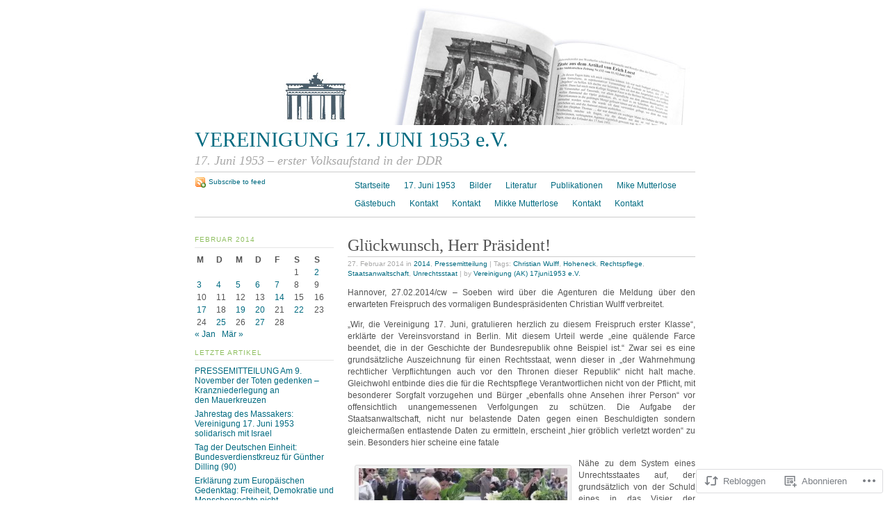

--- FILE ---
content_type: text/html; charset=UTF-8
request_url: https://17juni1953.wordpress.com/2014/02/27/gluckwunsch-herr-prasident/
body_size: 26603
content:
<!DOCTYPE html PUBLIC "-//W3C//DTD XHTML 1.0 Strict//EN"
	"http://www.w3.org/TR/xhtml1/DTD/xhtml1-strict.dtd">
<html xmlns="http://www.w3.org/1999/xhtml" lang="de-DE">

<head profile="http://gmpg.org/xfn/11">
	<meta http-equiv="Content-Type" content="text/html; charset=UTF-8" />
	<title>Glückwunsch, Herr Präsident! | VEREINIGUNG 17. JUNI 1953 e.V.</title>
	<link rel="pingback" href="https://17juni1953.wordpress.com/xmlrpc.php" />
	<meta name='robots' content='max-image-preview:large' />
<link rel='dns-prefetch' href='//s0.wp.com' />
<link rel="alternate" type="application/rss+xml" title="VEREINIGUNG 17. JUNI 1953 e.V. &raquo; Feed" href="https://17juni1953.wordpress.com/feed/" />
<link rel="alternate" type="application/rss+xml" title="VEREINIGUNG 17. JUNI 1953 e.V. &raquo; Kommentar-Feed" href="https://17juni1953.wordpress.com/comments/feed/" />
<link rel="alternate" type="application/rss+xml" title="VEREINIGUNG 17. JUNI 1953 e.V. &raquo; Glückwunsch, Herr Präsident! Kommentar-Feed" href="https://17juni1953.wordpress.com/2014/02/27/gluckwunsch-herr-prasident/feed/" />
	<script type="text/javascript">
		/* <![CDATA[ */
		function addLoadEvent(func) {
			var oldonload = window.onload;
			if (typeof window.onload != 'function') {
				window.onload = func;
			} else {
				window.onload = function () {
					oldonload();
					func();
				}
			}
		}
		/* ]]> */
	</script>
	<link crossorigin='anonymous' rel='stylesheet' id='all-css-0-1' href='/_static/??-eJx9jNEKwjAMRX/IGqaV+SL7ltpFzdqmYUkR/14nwkDElwsH7jlwFxcrG7JBaU5yuxIrTGgSYvowlFqXGVtGhRlzMBydVLUv2kbVDfxOZkq4ht/07058ISZ7gN2wvERpZ7Awa6LFGsqp6w/73dH3nZ+eH+RJfA==&cssminify=yes' type='text/css' media='all' />
<style id='wp-emoji-styles-inline-css'>

	img.wp-smiley, img.emoji {
		display: inline !important;
		border: none !important;
		box-shadow: none !important;
		height: 1em !important;
		width: 1em !important;
		margin: 0 0.07em !important;
		vertical-align: -0.1em !important;
		background: none !important;
		padding: 0 !important;
	}
/*# sourceURL=wp-emoji-styles-inline-css */
</style>
<link crossorigin='anonymous' rel='stylesheet' id='all-css-2-1' href='/wp-content/plugins/gutenberg-core/v22.4.0/build/styles/block-library/style.min.css?m=1768935615i&cssminify=yes' type='text/css' media='all' />
<style id='wp-block-library-inline-css'>
.has-text-align-justify {
	text-align:justify;
}
.has-text-align-justify{text-align:justify;}

/*# sourceURL=wp-block-library-inline-css */
</style><style id='global-styles-inline-css'>
:root{--wp--preset--aspect-ratio--square: 1;--wp--preset--aspect-ratio--4-3: 4/3;--wp--preset--aspect-ratio--3-4: 3/4;--wp--preset--aspect-ratio--3-2: 3/2;--wp--preset--aspect-ratio--2-3: 2/3;--wp--preset--aspect-ratio--16-9: 16/9;--wp--preset--aspect-ratio--9-16: 9/16;--wp--preset--color--black: #000000;--wp--preset--color--cyan-bluish-gray: #abb8c3;--wp--preset--color--white: #ffffff;--wp--preset--color--pale-pink: #f78da7;--wp--preset--color--vivid-red: #cf2e2e;--wp--preset--color--luminous-vivid-orange: #ff6900;--wp--preset--color--luminous-vivid-amber: #fcb900;--wp--preset--color--light-green-cyan: #7bdcb5;--wp--preset--color--vivid-green-cyan: #00d084;--wp--preset--color--pale-cyan-blue: #8ed1fc;--wp--preset--color--vivid-cyan-blue: #0693e3;--wp--preset--color--vivid-purple: #9b51e0;--wp--preset--gradient--vivid-cyan-blue-to-vivid-purple: linear-gradient(135deg,rgb(6,147,227) 0%,rgb(155,81,224) 100%);--wp--preset--gradient--light-green-cyan-to-vivid-green-cyan: linear-gradient(135deg,rgb(122,220,180) 0%,rgb(0,208,130) 100%);--wp--preset--gradient--luminous-vivid-amber-to-luminous-vivid-orange: linear-gradient(135deg,rgb(252,185,0) 0%,rgb(255,105,0) 100%);--wp--preset--gradient--luminous-vivid-orange-to-vivid-red: linear-gradient(135deg,rgb(255,105,0) 0%,rgb(207,46,46) 100%);--wp--preset--gradient--very-light-gray-to-cyan-bluish-gray: linear-gradient(135deg,rgb(238,238,238) 0%,rgb(169,184,195) 100%);--wp--preset--gradient--cool-to-warm-spectrum: linear-gradient(135deg,rgb(74,234,220) 0%,rgb(151,120,209) 20%,rgb(207,42,186) 40%,rgb(238,44,130) 60%,rgb(251,105,98) 80%,rgb(254,248,76) 100%);--wp--preset--gradient--blush-light-purple: linear-gradient(135deg,rgb(255,206,236) 0%,rgb(152,150,240) 100%);--wp--preset--gradient--blush-bordeaux: linear-gradient(135deg,rgb(254,205,165) 0%,rgb(254,45,45) 50%,rgb(107,0,62) 100%);--wp--preset--gradient--luminous-dusk: linear-gradient(135deg,rgb(255,203,112) 0%,rgb(199,81,192) 50%,rgb(65,88,208) 100%);--wp--preset--gradient--pale-ocean: linear-gradient(135deg,rgb(255,245,203) 0%,rgb(182,227,212) 50%,rgb(51,167,181) 100%);--wp--preset--gradient--electric-grass: linear-gradient(135deg,rgb(202,248,128) 0%,rgb(113,206,126) 100%);--wp--preset--gradient--midnight: linear-gradient(135deg,rgb(2,3,129) 0%,rgb(40,116,252) 100%);--wp--preset--font-size--small: 13px;--wp--preset--font-size--medium: 20px;--wp--preset--font-size--large: 36px;--wp--preset--font-size--x-large: 42px;--wp--preset--font-family--albert-sans: 'Albert Sans', sans-serif;--wp--preset--font-family--alegreya: Alegreya, serif;--wp--preset--font-family--arvo: Arvo, serif;--wp--preset--font-family--bodoni-moda: 'Bodoni Moda', serif;--wp--preset--font-family--bricolage-grotesque: 'Bricolage Grotesque', sans-serif;--wp--preset--font-family--cabin: Cabin, sans-serif;--wp--preset--font-family--chivo: Chivo, sans-serif;--wp--preset--font-family--commissioner: Commissioner, sans-serif;--wp--preset--font-family--cormorant: Cormorant, serif;--wp--preset--font-family--courier-prime: 'Courier Prime', monospace;--wp--preset--font-family--crimson-pro: 'Crimson Pro', serif;--wp--preset--font-family--dm-mono: 'DM Mono', monospace;--wp--preset--font-family--dm-sans: 'DM Sans', sans-serif;--wp--preset--font-family--dm-serif-display: 'DM Serif Display', serif;--wp--preset--font-family--domine: Domine, serif;--wp--preset--font-family--eb-garamond: 'EB Garamond', serif;--wp--preset--font-family--epilogue: Epilogue, sans-serif;--wp--preset--font-family--fahkwang: Fahkwang, sans-serif;--wp--preset--font-family--figtree: Figtree, sans-serif;--wp--preset--font-family--fira-sans: 'Fira Sans', sans-serif;--wp--preset--font-family--fjalla-one: 'Fjalla One', sans-serif;--wp--preset--font-family--fraunces: Fraunces, serif;--wp--preset--font-family--gabarito: Gabarito, system-ui;--wp--preset--font-family--ibm-plex-mono: 'IBM Plex Mono', monospace;--wp--preset--font-family--ibm-plex-sans: 'IBM Plex Sans', sans-serif;--wp--preset--font-family--ibarra-real-nova: 'Ibarra Real Nova', serif;--wp--preset--font-family--instrument-serif: 'Instrument Serif', serif;--wp--preset--font-family--inter: Inter, sans-serif;--wp--preset--font-family--josefin-sans: 'Josefin Sans', sans-serif;--wp--preset--font-family--jost: Jost, sans-serif;--wp--preset--font-family--libre-baskerville: 'Libre Baskerville', serif;--wp--preset--font-family--libre-franklin: 'Libre Franklin', sans-serif;--wp--preset--font-family--literata: Literata, serif;--wp--preset--font-family--lora: Lora, serif;--wp--preset--font-family--merriweather: Merriweather, serif;--wp--preset--font-family--montserrat: Montserrat, sans-serif;--wp--preset--font-family--newsreader: Newsreader, serif;--wp--preset--font-family--noto-sans-mono: 'Noto Sans Mono', sans-serif;--wp--preset--font-family--nunito: Nunito, sans-serif;--wp--preset--font-family--open-sans: 'Open Sans', sans-serif;--wp--preset--font-family--overpass: Overpass, sans-serif;--wp--preset--font-family--pt-serif: 'PT Serif', serif;--wp--preset--font-family--petrona: Petrona, serif;--wp--preset--font-family--piazzolla: Piazzolla, serif;--wp--preset--font-family--playfair-display: 'Playfair Display', serif;--wp--preset--font-family--plus-jakarta-sans: 'Plus Jakarta Sans', sans-serif;--wp--preset--font-family--poppins: Poppins, sans-serif;--wp--preset--font-family--raleway: Raleway, sans-serif;--wp--preset--font-family--roboto: Roboto, sans-serif;--wp--preset--font-family--roboto-slab: 'Roboto Slab', serif;--wp--preset--font-family--rubik: Rubik, sans-serif;--wp--preset--font-family--rufina: Rufina, serif;--wp--preset--font-family--sora: Sora, sans-serif;--wp--preset--font-family--source-sans-3: 'Source Sans 3', sans-serif;--wp--preset--font-family--source-serif-4: 'Source Serif 4', serif;--wp--preset--font-family--space-mono: 'Space Mono', monospace;--wp--preset--font-family--syne: Syne, sans-serif;--wp--preset--font-family--texturina: Texturina, serif;--wp--preset--font-family--urbanist: Urbanist, sans-serif;--wp--preset--font-family--work-sans: 'Work Sans', sans-serif;--wp--preset--spacing--20: 0.44rem;--wp--preset--spacing--30: 0.67rem;--wp--preset--spacing--40: 1rem;--wp--preset--spacing--50: 1.5rem;--wp--preset--spacing--60: 2.25rem;--wp--preset--spacing--70: 3.38rem;--wp--preset--spacing--80: 5.06rem;--wp--preset--shadow--natural: 6px 6px 9px rgba(0, 0, 0, 0.2);--wp--preset--shadow--deep: 12px 12px 50px rgba(0, 0, 0, 0.4);--wp--preset--shadow--sharp: 6px 6px 0px rgba(0, 0, 0, 0.2);--wp--preset--shadow--outlined: 6px 6px 0px -3px rgb(255, 255, 255), 6px 6px rgb(0, 0, 0);--wp--preset--shadow--crisp: 6px 6px 0px rgb(0, 0, 0);}:where(body) { margin: 0; }:where(.is-layout-flex){gap: 0.5em;}:where(.is-layout-grid){gap: 0.5em;}body .is-layout-flex{display: flex;}.is-layout-flex{flex-wrap: wrap;align-items: center;}.is-layout-flex > :is(*, div){margin: 0;}body .is-layout-grid{display: grid;}.is-layout-grid > :is(*, div){margin: 0;}body{padding-top: 0px;padding-right: 0px;padding-bottom: 0px;padding-left: 0px;}a:where(:not(.wp-element-button)){text-decoration: underline;}:root :where(.wp-element-button, .wp-block-button__link){background-color: #32373c;border-width: 0;color: #fff;font-family: inherit;font-size: inherit;font-style: inherit;font-weight: inherit;letter-spacing: inherit;line-height: inherit;padding-top: calc(0.667em + 2px);padding-right: calc(1.333em + 2px);padding-bottom: calc(0.667em + 2px);padding-left: calc(1.333em + 2px);text-decoration: none;text-transform: inherit;}.has-black-color{color: var(--wp--preset--color--black) !important;}.has-cyan-bluish-gray-color{color: var(--wp--preset--color--cyan-bluish-gray) !important;}.has-white-color{color: var(--wp--preset--color--white) !important;}.has-pale-pink-color{color: var(--wp--preset--color--pale-pink) !important;}.has-vivid-red-color{color: var(--wp--preset--color--vivid-red) !important;}.has-luminous-vivid-orange-color{color: var(--wp--preset--color--luminous-vivid-orange) !important;}.has-luminous-vivid-amber-color{color: var(--wp--preset--color--luminous-vivid-amber) !important;}.has-light-green-cyan-color{color: var(--wp--preset--color--light-green-cyan) !important;}.has-vivid-green-cyan-color{color: var(--wp--preset--color--vivid-green-cyan) !important;}.has-pale-cyan-blue-color{color: var(--wp--preset--color--pale-cyan-blue) !important;}.has-vivid-cyan-blue-color{color: var(--wp--preset--color--vivid-cyan-blue) !important;}.has-vivid-purple-color{color: var(--wp--preset--color--vivid-purple) !important;}.has-black-background-color{background-color: var(--wp--preset--color--black) !important;}.has-cyan-bluish-gray-background-color{background-color: var(--wp--preset--color--cyan-bluish-gray) !important;}.has-white-background-color{background-color: var(--wp--preset--color--white) !important;}.has-pale-pink-background-color{background-color: var(--wp--preset--color--pale-pink) !important;}.has-vivid-red-background-color{background-color: var(--wp--preset--color--vivid-red) !important;}.has-luminous-vivid-orange-background-color{background-color: var(--wp--preset--color--luminous-vivid-orange) !important;}.has-luminous-vivid-amber-background-color{background-color: var(--wp--preset--color--luminous-vivid-amber) !important;}.has-light-green-cyan-background-color{background-color: var(--wp--preset--color--light-green-cyan) !important;}.has-vivid-green-cyan-background-color{background-color: var(--wp--preset--color--vivid-green-cyan) !important;}.has-pale-cyan-blue-background-color{background-color: var(--wp--preset--color--pale-cyan-blue) !important;}.has-vivid-cyan-blue-background-color{background-color: var(--wp--preset--color--vivid-cyan-blue) !important;}.has-vivid-purple-background-color{background-color: var(--wp--preset--color--vivid-purple) !important;}.has-black-border-color{border-color: var(--wp--preset--color--black) !important;}.has-cyan-bluish-gray-border-color{border-color: var(--wp--preset--color--cyan-bluish-gray) !important;}.has-white-border-color{border-color: var(--wp--preset--color--white) !important;}.has-pale-pink-border-color{border-color: var(--wp--preset--color--pale-pink) !important;}.has-vivid-red-border-color{border-color: var(--wp--preset--color--vivid-red) !important;}.has-luminous-vivid-orange-border-color{border-color: var(--wp--preset--color--luminous-vivid-orange) !important;}.has-luminous-vivid-amber-border-color{border-color: var(--wp--preset--color--luminous-vivid-amber) !important;}.has-light-green-cyan-border-color{border-color: var(--wp--preset--color--light-green-cyan) !important;}.has-vivid-green-cyan-border-color{border-color: var(--wp--preset--color--vivid-green-cyan) !important;}.has-pale-cyan-blue-border-color{border-color: var(--wp--preset--color--pale-cyan-blue) !important;}.has-vivid-cyan-blue-border-color{border-color: var(--wp--preset--color--vivid-cyan-blue) !important;}.has-vivid-purple-border-color{border-color: var(--wp--preset--color--vivid-purple) !important;}.has-vivid-cyan-blue-to-vivid-purple-gradient-background{background: var(--wp--preset--gradient--vivid-cyan-blue-to-vivid-purple) !important;}.has-light-green-cyan-to-vivid-green-cyan-gradient-background{background: var(--wp--preset--gradient--light-green-cyan-to-vivid-green-cyan) !important;}.has-luminous-vivid-amber-to-luminous-vivid-orange-gradient-background{background: var(--wp--preset--gradient--luminous-vivid-amber-to-luminous-vivid-orange) !important;}.has-luminous-vivid-orange-to-vivid-red-gradient-background{background: var(--wp--preset--gradient--luminous-vivid-orange-to-vivid-red) !important;}.has-very-light-gray-to-cyan-bluish-gray-gradient-background{background: var(--wp--preset--gradient--very-light-gray-to-cyan-bluish-gray) !important;}.has-cool-to-warm-spectrum-gradient-background{background: var(--wp--preset--gradient--cool-to-warm-spectrum) !important;}.has-blush-light-purple-gradient-background{background: var(--wp--preset--gradient--blush-light-purple) !important;}.has-blush-bordeaux-gradient-background{background: var(--wp--preset--gradient--blush-bordeaux) !important;}.has-luminous-dusk-gradient-background{background: var(--wp--preset--gradient--luminous-dusk) !important;}.has-pale-ocean-gradient-background{background: var(--wp--preset--gradient--pale-ocean) !important;}.has-electric-grass-gradient-background{background: var(--wp--preset--gradient--electric-grass) !important;}.has-midnight-gradient-background{background: var(--wp--preset--gradient--midnight) !important;}.has-small-font-size{font-size: var(--wp--preset--font-size--small) !important;}.has-medium-font-size{font-size: var(--wp--preset--font-size--medium) !important;}.has-large-font-size{font-size: var(--wp--preset--font-size--large) !important;}.has-x-large-font-size{font-size: var(--wp--preset--font-size--x-large) !important;}.has-albert-sans-font-family{font-family: var(--wp--preset--font-family--albert-sans) !important;}.has-alegreya-font-family{font-family: var(--wp--preset--font-family--alegreya) !important;}.has-arvo-font-family{font-family: var(--wp--preset--font-family--arvo) !important;}.has-bodoni-moda-font-family{font-family: var(--wp--preset--font-family--bodoni-moda) !important;}.has-bricolage-grotesque-font-family{font-family: var(--wp--preset--font-family--bricolage-grotesque) !important;}.has-cabin-font-family{font-family: var(--wp--preset--font-family--cabin) !important;}.has-chivo-font-family{font-family: var(--wp--preset--font-family--chivo) !important;}.has-commissioner-font-family{font-family: var(--wp--preset--font-family--commissioner) !important;}.has-cormorant-font-family{font-family: var(--wp--preset--font-family--cormorant) !important;}.has-courier-prime-font-family{font-family: var(--wp--preset--font-family--courier-prime) !important;}.has-crimson-pro-font-family{font-family: var(--wp--preset--font-family--crimson-pro) !important;}.has-dm-mono-font-family{font-family: var(--wp--preset--font-family--dm-mono) !important;}.has-dm-sans-font-family{font-family: var(--wp--preset--font-family--dm-sans) !important;}.has-dm-serif-display-font-family{font-family: var(--wp--preset--font-family--dm-serif-display) !important;}.has-domine-font-family{font-family: var(--wp--preset--font-family--domine) !important;}.has-eb-garamond-font-family{font-family: var(--wp--preset--font-family--eb-garamond) !important;}.has-epilogue-font-family{font-family: var(--wp--preset--font-family--epilogue) !important;}.has-fahkwang-font-family{font-family: var(--wp--preset--font-family--fahkwang) !important;}.has-figtree-font-family{font-family: var(--wp--preset--font-family--figtree) !important;}.has-fira-sans-font-family{font-family: var(--wp--preset--font-family--fira-sans) !important;}.has-fjalla-one-font-family{font-family: var(--wp--preset--font-family--fjalla-one) !important;}.has-fraunces-font-family{font-family: var(--wp--preset--font-family--fraunces) !important;}.has-gabarito-font-family{font-family: var(--wp--preset--font-family--gabarito) !important;}.has-ibm-plex-mono-font-family{font-family: var(--wp--preset--font-family--ibm-plex-mono) !important;}.has-ibm-plex-sans-font-family{font-family: var(--wp--preset--font-family--ibm-plex-sans) !important;}.has-ibarra-real-nova-font-family{font-family: var(--wp--preset--font-family--ibarra-real-nova) !important;}.has-instrument-serif-font-family{font-family: var(--wp--preset--font-family--instrument-serif) !important;}.has-inter-font-family{font-family: var(--wp--preset--font-family--inter) !important;}.has-josefin-sans-font-family{font-family: var(--wp--preset--font-family--josefin-sans) !important;}.has-jost-font-family{font-family: var(--wp--preset--font-family--jost) !important;}.has-libre-baskerville-font-family{font-family: var(--wp--preset--font-family--libre-baskerville) !important;}.has-libre-franklin-font-family{font-family: var(--wp--preset--font-family--libre-franklin) !important;}.has-literata-font-family{font-family: var(--wp--preset--font-family--literata) !important;}.has-lora-font-family{font-family: var(--wp--preset--font-family--lora) !important;}.has-merriweather-font-family{font-family: var(--wp--preset--font-family--merriweather) !important;}.has-montserrat-font-family{font-family: var(--wp--preset--font-family--montserrat) !important;}.has-newsreader-font-family{font-family: var(--wp--preset--font-family--newsreader) !important;}.has-noto-sans-mono-font-family{font-family: var(--wp--preset--font-family--noto-sans-mono) !important;}.has-nunito-font-family{font-family: var(--wp--preset--font-family--nunito) !important;}.has-open-sans-font-family{font-family: var(--wp--preset--font-family--open-sans) !important;}.has-overpass-font-family{font-family: var(--wp--preset--font-family--overpass) !important;}.has-pt-serif-font-family{font-family: var(--wp--preset--font-family--pt-serif) !important;}.has-petrona-font-family{font-family: var(--wp--preset--font-family--petrona) !important;}.has-piazzolla-font-family{font-family: var(--wp--preset--font-family--piazzolla) !important;}.has-playfair-display-font-family{font-family: var(--wp--preset--font-family--playfair-display) !important;}.has-plus-jakarta-sans-font-family{font-family: var(--wp--preset--font-family--plus-jakarta-sans) !important;}.has-poppins-font-family{font-family: var(--wp--preset--font-family--poppins) !important;}.has-raleway-font-family{font-family: var(--wp--preset--font-family--raleway) !important;}.has-roboto-font-family{font-family: var(--wp--preset--font-family--roboto) !important;}.has-roboto-slab-font-family{font-family: var(--wp--preset--font-family--roboto-slab) !important;}.has-rubik-font-family{font-family: var(--wp--preset--font-family--rubik) !important;}.has-rufina-font-family{font-family: var(--wp--preset--font-family--rufina) !important;}.has-sora-font-family{font-family: var(--wp--preset--font-family--sora) !important;}.has-source-sans-3-font-family{font-family: var(--wp--preset--font-family--source-sans-3) !important;}.has-source-serif-4-font-family{font-family: var(--wp--preset--font-family--source-serif-4) !important;}.has-space-mono-font-family{font-family: var(--wp--preset--font-family--space-mono) !important;}.has-syne-font-family{font-family: var(--wp--preset--font-family--syne) !important;}.has-texturina-font-family{font-family: var(--wp--preset--font-family--texturina) !important;}.has-urbanist-font-family{font-family: var(--wp--preset--font-family--urbanist) !important;}.has-work-sans-font-family{font-family: var(--wp--preset--font-family--work-sans) !important;}
/*# sourceURL=global-styles-inline-css */
</style>

<style id='classic-theme-styles-inline-css'>
.wp-block-button__link{background-color:#32373c;border-radius:9999px;box-shadow:none;color:#fff;font-size:1.125em;padding:calc(.667em + 2px) calc(1.333em + 2px);text-decoration:none}.wp-block-file__button{background:#32373c;color:#fff}.wp-block-accordion-heading{margin:0}.wp-block-accordion-heading__toggle{background-color:inherit!important;color:inherit!important}.wp-block-accordion-heading__toggle:not(:focus-visible){outline:none}.wp-block-accordion-heading__toggle:focus,.wp-block-accordion-heading__toggle:hover{background-color:inherit!important;border:none;box-shadow:none;color:inherit;padding:var(--wp--preset--spacing--20,1em) 0;text-decoration:none}.wp-block-accordion-heading__toggle:focus-visible{outline:auto;outline-offset:0}
/*# sourceURL=/wp-content/plugins/gutenberg-core/v22.4.0/build/styles/block-library/classic.min.css */
</style>
<link crossorigin='anonymous' rel='stylesheet' id='all-css-4-1' href='/_static/??-eJx9jUsOwjAMRC+EsdqKzwZxliS1SiBOrdpR4fYYIVYgNqPR6D0NrgJprkbVkBtIaVOuimleyHeWYOgE05gDFWLHtkl1g7+1NY8Tmev66WB0/6+I30CMspAqeHJuDHbxL/3y3jNKi2hh0VtGtUehF3fmU3fYD92wO/b99QlyMVAF&cssminify=yes' type='text/css' media='all' />
<link crossorigin='anonymous' rel='stylesheet' id='print-css-5-1' href='/wp-content/themes/pub/tarski/print.css?m=1323834012i&cssminify=yes' type='text/css' media='print' />
<link crossorigin='anonymous' rel='stylesheet' id='all-css-6-1' href='/_static/??-eJzTLy/QTc7PK0nNK9HPLdUtyClNz8wr1i9KTcrJTwcy0/WTi5G5ekCujj52Temp+bo5+cmJJZn5eSgc3bScxMwikFb7XFtDE1NLExMLc0OTLACohS2q&cssminify=yes' type='text/css' media='all' />
<style id='jetpack-global-styles-frontend-style-inline-css'>
:root { --font-headings: unset; --font-base: unset; --font-headings-default: -apple-system,BlinkMacSystemFont,"Segoe UI",Roboto,Oxygen-Sans,Ubuntu,Cantarell,"Helvetica Neue",sans-serif; --font-base-default: -apple-system,BlinkMacSystemFont,"Segoe UI",Roboto,Oxygen-Sans,Ubuntu,Cantarell,"Helvetica Neue",sans-serif;}
/*# sourceURL=jetpack-global-styles-frontend-style-inline-css */
</style>
<link crossorigin='anonymous' rel='stylesheet' id='all-css-8-1' href='/_static/??-eJyNjcEKwjAQRH/IuFRT6kX8FNkmS5K6yQY3Qfx7bfEiXrwM82B4A49qnJRGpUHupnIPqSgs1Cq624chi6zhO5OCRryTR++fW00l7J3qDv43XVNxoOISsmEJol/wY2uR8vs3WggsM/I6uOTzMI3Hw8lOg11eUT1JKA==&cssminify=yes' type='text/css' media='all' />
<script type="text/javascript" id="jetpack_related-posts-js-extra">
/* <![CDATA[ */
var related_posts_js_options = {"post_heading":"h4"};
//# sourceURL=jetpack_related-posts-js-extra
/* ]]> */
</script>
<script type="text/javascript" id="wpcom-actionbar-placeholder-js-extra">
/* <![CDATA[ */
var actionbardata = {"siteID":"12046724","postID":"4721","siteURL":"https://17juni1953.wordpress.com","xhrURL":"https://17juni1953.wordpress.com/wp-admin/admin-ajax.php","nonce":"199f90c4eb","isLoggedIn":"","statusMessage":"","subsEmailDefault":"instantly","proxyScriptUrl":"https://s0.wp.com/wp-content/js/wpcom-proxy-request.js?m=1513050504i&amp;ver=20211021","shortlink":"https://wp.me/pOxU0-1e9","i18n":{"followedText":"Neue Beitr\u00e4ge von dieser Website erscheinen nun in deinem \u003Ca href=\"https://wordpress.com/reader\"\u003EReader\u003C/a\u003E","foldBar":"Diese Leiste einklappen","unfoldBar":"Diese Leiste aufklappen","shortLinkCopied":"Kurzlink in Zwischenablage kopiert"}};
//# sourceURL=wpcom-actionbar-placeholder-js-extra
/* ]]> */
</script>
<script type="text/javascript" id="jetpack-mu-wpcom-settings-js-before">
/* <![CDATA[ */
var JETPACK_MU_WPCOM_SETTINGS = {"assetsUrl":"https://s0.wp.com/wp-content/mu-plugins/jetpack-mu-wpcom-plugin/moon/jetpack_vendor/automattic/jetpack-mu-wpcom/src/build/"};
//# sourceURL=jetpack-mu-wpcom-settings-js-before
/* ]]> */
</script>
<script crossorigin='anonymous' type='text/javascript'  src='/_static/??/wp-content/mu-plugins/jetpack-plugin/moon/_inc/build/related-posts/related-posts.min.js,/wp-content/js/rlt-proxy.js?m=1755006225j'></script>
<script type="text/javascript" id="rlt-proxy-js-after">
/* <![CDATA[ */
	rltInitialize( {"token":null,"iframeOrigins":["https:\/\/widgets.wp.com"]} );
//# sourceURL=rlt-proxy-js-after
/* ]]> */
</script>
<link rel="EditURI" type="application/rsd+xml" title="RSD" href="https://17juni1953.wordpress.com/xmlrpc.php?rsd" />
<meta name="generator" content="WordPress.com" />
<link rel="canonical" href="https://17juni1953.wordpress.com/2014/02/27/gluckwunsch-herr-prasident/" />
<link rel='shortlink' href='https://wp.me/pOxU0-1e9' />
<link rel="alternate" type="application/json+oembed" href="https://public-api.wordpress.com/oembed/?format=json&amp;url=https%3A%2F%2F17juni1953.wordpress.com%2F2014%2F02%2F27%2Fgluckwunsch-herr-prasident%2F&amp;for=wpcom-auto-discovery" /><link rel="alternate" type="application/xml+oembed" href="https://public-api.wordpress.com/oembed/?format=xml&amp;url=https%3A%2F%2F17juni1953.wordpress.com%2F2014%2F02%2F27%2Fgluckwunsch-herr-prasident%2F&amp;for=wpcom-auto-discovery" />
<!-- Jetpack Open Graph Tags -->
<meta property="og:type" content="article" />
<meta property="og:title" content="Glückwunsch, Herr Präsident!" />
<meta property="og:url" content="https://17juni1953.wordpress.com/2014/02/27/gluckwunsch-herr-prasident/" />
<meta property="og:description" content="Hannover, 27.02.2014/cw – Soeben wird über die Agenturen die Meldung über den erwarteten Freispruch des vormaligen Bundespräsidenten Christian Wulff verbreitet. „Wir, die Vereinigung 17. Juni, grat…" />
<meta property="article:published_time" content="2014-02-27T10:46:09+00:00" />
<meta property="article:modified_time" content="2014-02-27T10:46:36+00:00" />
<meta property="og:site_name" content="VEREINIGUNG 17. JUNI 1953 e.V." />
<meta property="og:image" content="https://17juni1953.wordpress.com/wp-content/uploads/2013/02/wulffkranz2011_new.jpg" />
<meta property="og:image:secure_url" content="https://17juni1953.wordpress.com/wp-content/uploads/2013/02/wulffkranz2011_new.jpg" />
<meta property="og:image:width" content="300" />
<meta property="og:image:height" content="296" />
<meta property="og:image:alt" content="Bundespräsident Christian Wulff ehrte 2011 die Toten von Hoheneck - Foto LyrAg" />
<meta property="og:locale" content="de_DE" />
<meta property="fb:app_id" content="249643311490" />
<meta property="article:publisher" content="https://www.facebook.com/WordPresscom" />
<meta name="twitter:text:title" content="Glückwunsch, Herr Präsident!" />
<meta name="twitter:image" content="https://17juni1953.wordpress.com/wp-content/uploads/2013/02/wulffkranz2011_new.jpg?w=640" />
<meta name="twitter:image:alt" content="Bundespräsident Christian Wulff ehrte 2011 die Toten von Hoheneck - Foto LyrAg" />
<meta name="twitter:card" content="summary_large_image" />

<!-- End Jetpack Open Graph Tags -->
<link rel="shortcut icon" type="image/x-icon" href="https://secure.gravatar.com/blavatar/607490486cd22c18a42c223396d1e3d0b2f9a931b7ba5192c6f00555bdb5732b?s=32" sizes="16x16" />
<link rel="icon" type="image/x-icon" href="https://secure.gravatar.com/blavatar/607490486cd22c18a42c223396d1e3d0b2f9a931b7ba5192c6f00555bdb5732b?s=32" sizes="16x16" />
<link rel="apple-touch-icon" href="https://secure.gravatar.com/blavatar/607490486cd22c18a42c223396d1e3d0b2f9a931b7ba5192c6f00555bdb5732b?s=114" />
<link rel='openid.server' href='https://17juni1953.wordpress.com/?openidserver=1' />
<link rel='openid.delegate' href='https://17juni1953.wordpress.com/' />
<link rel="search" type="application/opensearchdescription+xml" href="https://17juni1953.wordpress.com/osd.xml" title="VEREINIGUNG 17. JUNI 1953 e.V." />
<link rel="search" type="application/opensearchdescription+xml" href="https://s1.wp.com/opensearch.xml" title="WordPress.com" />
<style type="text/css">.recentcomments a{display:inline !important;padding:0 !important;margin:0 !important;}</style>		<style type="text/css">
			.recentcomments a {
				display: inline !important;
				padding: 0 !important;
				margin: 0 !important;
			}

			table.recentcommentsavatartop img.avatar, table.recentcommentsavatarend img.avatar {
				border: 0px;
				margin: 0;
			}

			table.recentcommentsavatartop a, table.recentcommentsavatarend a {
				border: 0px !important;
				background-color: transparent !important;
			}

			td.recentcommentsavatarend, td.recentcommentsavatartop {
				padding: 0px 0px 1px 0px;
				margin: 0px;
			}

			td.recentcommentstextend {
				border: none !important;
				padding: 0px 0px 2px 10px;
			}

			.rtl td.recentcommentstextend {
				padding: 0px 10px 2px 0px;
			}

			td.recentcommentstexttop {
				border: none;
				padding: 0px 0px 0px 10px;
			}

			.rtl td.recentcommentstexttop {
				padding: 0px 10px 0px 0px;
			}
		</style>
		<link crossorigin='anonymous' rel='stylesheet' id='all-css-0-3' href='/_static/??-eJyVjkEKwkAMRS9kG2rR4kI8irTpIGknyTCZ0OtXsRXc6fJ9Ho8PS6pQpQQpwF6l6A8SgymU1OO8MbCqwJ0EYYiKs4EtlEKu0ewAvxdYR4/BAPusbiF+pH34N/i+5BRHMB8MM6VC+pS/qGaSV/nG16Y7tZfu3DbHaQXdH15M&cssminify=yes' type='text/css' media='all' />
</head>

<body class="wp-singular post-template-default single single-post postid-4721 single-format-standard wp-theme-pubtarski center customizer-styles-applied jetpack-reblog-enabled"><div id="wrapper">

<div id="header">

		<div id="header-image">
		<a title="Return to front page" href="https://17juni1953.wordpress.com/"><img alt="" src="https://17juni1953.wordpress.com/wp-content/uploads/2010/04/17-juni-header_720x180pix_5.jpg" /></a>	</div>
	
	<div id="title">
		<a title="Return to front page" href="https://17juni1953.wordpress.com/"><span id="blog-title">VEREINIGUNG 17. JUNI 1953 e.V.</span></a>		<p id="tagline">17. Juni 1953 &#8211; erster Volksaufstand in der DDR</p>	</div>

	<div id="navigation">
		<ul id="menu-menu-2" class="menu"><li id="menu-item-8827" class="menu-item menu-item-type-custom menu-item-object-custom menu-item-home menu-item-8827"><a href="https://17juni1953.wordpress.com/">Startseite</a></li>
<li id="menu-item-8828" class="menu-item menu-item-type-post_type menu-item-object-page menu-item-8828"><a href="https://17juni1953.wordpress.com/17-juni-1953/">17. Juni 1953</a></li>
<li id="menu-item-8829" class="menu-item menu-item-type-post_type menu-item-object-page menu-item-8829"><a href="https://17juni1953.wordpress.com/17-juni-1953/bilder/">Bilder</a></li>
<li id="menu-item-8832" class="menu-item menu-item-type-post_type menu-item-object-page menu-item-8832"><a href="https://17juni1953.wordpress.com/literatur/">Literatur</a></li>
<li id="menu-item-8833" class="menu-item menu-item-type-post_type menu-item-object-page menu-item-8833"><a href="https://17juni1953.wordpress.com/publikationen/">Publikationen</a></li>
<li id="menu-item-11399" class="menu-item menu-item-type-post_type menu-item-object-page menu-item-11399"><a href="https://17juni1953.wordpress.com/kontakt-2/" title="Vorsiteznder (ab 06.2023)">Mike Mutterlose</a></li>
<li id="menu-item-8835" class="menu-item menu-item-type-post_type menu-item-object-page menu-item-8835"><a href="https://17juni1953.wordpress.com/gastebuch/">Gästebuch</a></li>
<li id="menu-item-11400" class="menu-item menu-item-type-post_type menu-item-object-page menu-item-11400"><a href="https://17juni1953.wordpress.com/kontakt-2/">Kontakt</a></li>
<li id="menu-item-11401" class="menu-item menu-item-type-post_type menu-item-object-page menu-item-11401"><a href="https://17juni1953.wordpress.com/kontakt-2/">Kontakt</a></li>
<li id="menu-item-11402" class="menu-item menu-item-type-post_type menu-item-object-page menu-item-11402"><a href="https://17juni1953.wordpress.com/kontakt-2/" title="Vorsiteznder (ab 06.2023)">Mikke Mutterlose</a></li>
<li id="menu-item-11403" class="menu-item menu-item-type-post_type menu-item-object-page menu-item-11403"><a href="https://17juni1953.wordpress.com/kontakt-2/">Kontakt</a></li>
<li id="menu-item-11404" class="menu-item menu-item-type-post_type menu-item-object-page menu-item-11404"><a href="https://17juni1953.wordpress.com/kontakt-2/">Kontakt</a></li>
</ul>
		<ul id="nav-2">
			<li><a class="feed" title="Subscribe to the VEREINIGUNG 17. JUNI 1953 e.V. feed" href="https://17juni1953.wordpress.com/feed/">Subscribe to feed</a></li>
		</ul>
	</div>

</div>

<div id="content">
	
<div id="primary">



	<div class="entry">
	<div class="post-meta">
		<h1 class="post-title" id="post-4721">Glückwunsch, Herr Präsident!</h1>
		<p class="post-metadata">27. Februar 2014 in <a href="https://17juni1953.wordpress.com/category/2014/" rel="category tag">2014</a>, <a href="https://17juni1953.wordpress.com/category/pressemitteilung/" rel="category tag">Pressemitteilung</a> | Tags: <a href="https://17juni1953.wordpress.com/tag/christian-wulff/" rel="tag">Christian Wulff</a>, <a href="https://17juni1953.wordpress.com/tag/hoheneck/" rel="tag">Hoheneck</a>, <a href="https://17juni1953.wordpress.com/tag/rechtspflege/" rel="tag">Rechtspflege</a>, <a href="https://17juni1953.wordpress.com/tag/staatsanwaltschaft/" rel="tag">Staatsanwaltschaft</a>, <a href="https://17juni1953.wordpress.com/tag/unrechtsstaat/" rel="tag">Unrechtsstaat</a> | by <a href="https://17juni1953.wordpress.com/author/17juni1953/" title="Beiträge von Vereinigung (AK) 17juni1953 e.V." rel="author">Vereinigung (AK) 17juni1953 e.V.</a>		</p>
	</div>
	<div class="post-content">
		<p><!--[if gte mso 9]&gt;--></p>
<p class="MsoNormal" style="text-align:justify;">Hannover, 27.02.2014/cw – Soeben wird über die Agenturen die Meldung über den erwarteten Freispruch des vormaligen Bundespräsidenten Christian Wulff verbreitet.</p>
<p class="MsoNormal" style="text-align:justify;">„Wir, die Vereinigung 17. Juni, gratulieren herzlich zu diesem Freispruch erster Klasse“, erklärte der Vereinsvorstand in Berlin. Mit diesem Urteil werde „eine quälende Farce beendet, die in der Geschichte der Bundesrepublik ohne Beispiel ist.“ Zwar sei es eine grundsätzliche Auszeichnung für einen Rechtsstaat, wenn dieser in „der Wahrnehmung rechtlicher Verpflichtungen auch vor den Thronen dieser Republik“ nicht halt mache. Gleichwohl entbinde dies die für die Rechtspflege Verantwortlichen nicht von der Pflicht, mit besonderer Sorgfalt vorzugehen und Bürger „ebenfalls ohne Ansehen ihrer Person“ vor offensichtlich unangemessenen Verfolgungen zu schützen. Die Aufgabe der Staatsanwaltschaft, nicht nur belastende Daten gegen einen Beschuldigten sondern gleichermaßen entlastende Daten zu ermitteln, erscheint „hier gröblich verletzt worden“ zu sein. Besonders hier scheine eine fatale</p>
<div data-shortcode="caption" id="attachment_3203" style="width: 310px" class="wp-caption alignleft"><a href="https://17juni1953.wordpress.com/wp-content/uploads/2013/02/wulffkranz2011_new.jpg"><img aria-describedby="caption-attachment-3203" data-attachment-id="3203" data-permalink="https://17juni1953.wordpress.com/2014/02/27/gluckwunsch-herr-prasident/wulffkranz2011_new/" data-orig-file="https://17juni1953.wordpress.com/wp-content/uploads/2013/02/wulffkranz2011_new.jpg" data-orig-size="1727,1707" data-comments-opened="1" data-image-meta="{&quot;aperture&quot;:&quot;0&quot;,&quot;credit&quot;:&quot;&quot;,&quot;camera&quot;:&quot;CanoScan LiDE 200&quot;,&quot;caption&quot;:&quot;&quot;,&quot;created_timestamp&quot;:&quot;1360684856&quot;,&quot;copyright&quot;:&quot;&quot;,&quot;focal_length&quot;:&quot;0&quot;,&quot;iso&quot;:&quot;0&quot;,&quot;shutter_speed&quot;:&quot;0&quot;,&quot;title&quot;:&quot;&quot;}" data-image-title="WulffKranz2011_NEW" data-image-description="" data-image-caption="&lt;p&gt;Bundespräsident Christian Wulff hatte vor fünf Jahren den Anstoss für eine Gedenkstätte gegeben. Soll nun alle Anstrengung umsonst gewesen sein?  &amp;#8211; Foto LyrAg&lt;/p&gt;
" data-medium-file="https://17juni1953.wordpress.com/wp-content/uploads/2013/02/wulffkranz2011_new.jpg?w=300" data-large-file="https://17juni1953.wordpress.com/wp-content/uploads/2013/02/wulffkranz2011_new.jpg?w=490" class="size-medium wp-image-3203" alt="Bundespräsident Christian Wulff ehrte 2011 die Toten von Hoheneck - Foto LyrAg" src="https://17juni1953.wordpress.com/wp-content/uploads/2013/02/wulffkranz2011_new.jpg?w=300&#038;h=296" width="300" height="296" srcset="https://17juni1953.wordpress.com/wp-content/uploads/2013/02/wulffkranz2011_new.jpg?w=300 300w, https://17juni1953.wordpress.com/wp-content/uploads/2013/02/wulffkranz2011_new.jpg?w=600 600w, https://17juni1953.wordpress.com/wp-content/uploads/2013/02/wulffkranz2011_new.jpg?w=150 150w" sizes="(max-width: 300px) 100vw, 300px" /></a><p id="caption-attachment-3203" class="wp-caption-text">Bundespräsident Christian Wulff ehrte 2011 die Toten von Hoheneck &#8211; Foto LyrAg</p></div>
<p class="MsoNormal" style="text-align:justify;">Nähe zu dem System eines Unrechtsstaates auf, der grundsätzlich von der Schuld eines in das Visier der Strafverfolgungsbehörden geratenen Bürgers ausgeht. Hier sei der Rechtsstaat  geradezu verpflichtet, „auch nur den Anschein der Nähe zu einer Unrechtspraxis zu vermeiden.“</p>
<p class="MsoNormal" style="text-align:justify;">Abschließend spricht der Verein seine Hoffnung aus, dass sich für den Politiker Wulff in absehbarer Zeit wieder eine Stellung im gesellschaftlichen Spektrum findet, „die seinen Verdiensten um dieses Land entspricht.“ Diese Verdienste werden keinesfalls durch sicherlich vermeidbare Fehler geschmälert, sondern verstärken eher den Eindruck, in Christian Wulff einen Politiker anzutreffen, der keinen  Anspruch auf Unfehlbarkeit erhebt.</p>
<p class="MsoNormal" style="text-align:justify;">„Wir, die Opfer einer Diktatur, werden jedenfalls nicht das persönliche Engagement des einstigen Ministerpräsidenten für die Belange der Diktatur-Opfer vergessen, das er auch als Bundespräsident nicht einfach an der Garderobe abgegeben“ hat. Dies habe der vormalige Bundespräsident u.a. auch durch seinen vielbeachteten Besuch im  ehemaligen Frauenzuchthaus in Hoheneck/Stollberg im Mai 2011 bewiesen. Seine dort gezeigte, weit über seine amtlichen Pflichten hinaus gezeigte „tiefe menschliche Anteilnahme für das Schicksal der von der politischen Verfolgung betroffenen Menschen bleibe allen Beteiligten unvergessen,“ erklärte der Vereinsvorstand in seiner Stellungnahme zu dem Urteil.</p>
<p class="MsoNormal" style="text-align:center;" align="center">V.i.S.d.P.:  <span style="font-size:10pt;">Vereinigung (AK) 17. Juni 1953 e.V., Berlin, Tel.: 030-30207785</span></p>
<div id="jp-post-flair" class="sharedaddy sd-like-enabled sd-sharing-enabled"><div class="sharedaddy sd-sharing-enabled"><div class="robots-nocontent sd-block sd-social sd-social-icon-text sd-sharing"><h3 class="sd-title">Teilen Sie dies mit:</h3><div class="sd-content"><ul><li class="share-facebook"><a rel="nofollow noopener noreferrer"
				data-shared="sharing-facebook-4721"
				class="share-facebook sd-button share-icon"
				href="https://17juni1953.wordpress.com/2014/02/27/gluckwunsch-herr-prasident/?share=facebook"
				target="_blank"
				aria-labelledby="sharing-facebook-4721"
				>
				<span id="sharing-facebook-4721" hidden>Auf Facebook teilen (Wird in neuem Fenster geöffnet)</span>
				<span>Facebook</span>
			</a></li><li class="share-x"><a rel="nofollow noopener noreferrer"
				data-shared="sharing-x-4721"
				class="share-x sd-button share-icon"
				href="https://17juni1953.wordpress.com/2014/02/27/gluckwunsch-herr-prasident/?share=x"
				target="_blank"
				aria-labelledby="sharing-x-4721"
				>
				<span id="sharing-x-4721" hidden>Auf X teilen (Wird in neuem Fenster geöffnet)</span>
				<span>X</span>
			</a></li><li class="share-jetpack-whatsapp"><a rel="nofollow noopener noreferrer"
				data-shared="sharing-whatsapp-4721"
				class="share-jetpack-whatsapp sd-button share-icon"
				href="https://17juni1953.wordpress.com/2014/02/27/gluckwunsch-herr-prasident/?share=jetpack-whatsapp"
				target="_blank"
				aria-labelledby="sharing-whatsapp-4721"
				>
				<span id="sharing-whatsapp-4721" hidden>Auf WhatsApp teilen (Wird in neuem Fenster geöffnet)</span>
				<span>WhatsApp</span>
			</a></li><li class="share-telegram"><a rel="nofollow noopener noreferrer"
				data-shared="sharing-telegram-4721"
				class="share-telegram sd-button share-icon"
				href="https://17juni1953.wordpress.com/2014/02/27/gluckwunsch-herr-prasident/?share=telegram"
				target="_blank"
				aria-labelledby="sharing-telegram-4721"
				>
				<span id="sharing-telegram-4721" hidden>Auf Telegram teilen (Wird in neuem Fenster geöffnet)</span>
				<span>Telegram</span>
			</a></li><li class="share-end"></li></ul></div></div></div><div class='sharedaddy sd-block sd-like jetpack-likes-widget-wrapper jetpack-likes-widget-unloaded' id='like-post-wrapper-12046724-4721-6972894bc999d' data-src='//widgets.wp.com/likes/index.html?ver=20260122#blog_id=12046724&amp;post_id=4721&amp;origin=17juni1953.wordpress.com&amp;obj_id=12046724-4721-6972894bc999d' data-name='like-post-frame-12046724-4721-6972894bc999d' data-title='Liken oder rebloggen'><div class='likes-widget-placeholder post-likes-widget-placeholder' style='height: 55px;'><span class='button'><span>Gefällt mir</span></span> <span class='loading'>Wird geladen …</span></div><span class='sd-text-color'></span><a class='sd-link-color'></a></div>
<div id='jp-relatedposts' class='jp-relatedposts' >
	<h3 class="jp-relatedposts-headline"><em>Ähnliche Beiträge</em></h3>
</div></div>	</div>
		</div>

</div>
<div id="secondary">

<div class="widgets">

<div id="calendar-3" class="widget widget_calendar"><div id="calendar_wrap" class="calendar_wrap"><table id="wp-calendar" class="wp-calendar-table">
	<caption>Februar 2014</caption>
	<thead>
	<tr>
		<th scope="col" aria-label="Montag">M</th>
		<th scope="col" aria-label="Dienstag">D</th>
		<th scope="col" aria-label="Mittwoch">M</th>
		<th scope="col" aria-label="Donnerstag">D</th>
		<th scope="col" aria-label="Freitag">F</th>
		<th scope="col" aria-label="Samstag">S</th>
		<th scope="col" aria-label="Sonntag">S</th>
	</tr>
	</thead>
	<tbody>
	<tr>
		<td colspan="5" class="pad">&nbsp;</td><td>1</td><td><a href="https://17juni1953.wordpress.com/2014/02/02/" aria-label="Beiträge veröffentlicht am 2. February 2014">2</a></td>
	</tr>
	<tr>
		<td><a href="https://17juni1953.wordpress.com/2014/02/03/" aria-label="Beiträge veröffentlicht am 3. February 2014">3</a></td><td><a href="https://17juni1953.wordpress.com/2014/02/04/" aria-label="Beiträge veröffentlicht am 4. February 2014">4</a></td><td><a href="https://17juni1953.wordpress.com/2014/02/05/" aria-label="Beiträge veröffentlicht am 5. February 2014">5</a></td><td><a href="https://17juni1953.wordpress.com/2014/02/06/" aria-label="Beiträge veröffentlicht am 6. February 2014">6</a></td><td><a href="https://17juni1953.wordpress.com/2014/02/07/" aria-label="Beiträge veröffentlicht am 7. February 2014">7</a></td><td>8</td><td>9</td>
	</tr>
	<tr>
		<td>10</td><td>11</td><td>12</td><td>13</td><td><a href="https://17juni1953.wordpress.com/2014/02/14/" aria-label="Beiträge veröffentlicht am 14. February 2014">14</a></td><td>15</td><td>16</td>
	</tr>
	<tr>
		<td><a href="https://17juni1953.wordpress.com/2014/02/17/" aria-label="Beiträge veröffentlicht am 17. February 2014">17</a></td><td>18</td><td><a href="https://17juni1953.wordpress.com/2014/02/19/" aria-label="Beiträge veröffentlicht am 19. February 2014">19</a></td><td><a href="https://17juni1953.wordpress.com/2014/02/20/" aria-label="Beiträge veröffentlicht am 20. February 2014">20</a></td><td>21</td><td><a href="https://17juni1953.wordpress.com/2014/02/22/" aria-label="Beiträge veröffentlicht am 22. February 2014">22</a></td><td>23</td>
	</tr>
	<tr>
		<td>24</td><td><a href="https://17juni1953.wordpress.com/2014/02/25/" aria-label="Beiträge veröffentlicht am 25. February 2014">25</a></td><td>26</td><td><a href="https://17juni1953.wordpress.com/2014/02/27/" aria-label="Beiträge veröffentlicht am 27. February 2014">27</a></td><td>28</td>
		<td class="pad" colspan="2">&nbsp;</td>
	</tr>
	</tbody>
	</table><nav aria-label="Vorherige und nächste Monate" class="wp-calendar-nav">
		<span class="wp-calendar-nav-prev"><a href="https://17juni1953.wordpress.com/2014/01/">&laquo; Jan</a></span>
		<span class="pad">&nbsp;</span>
		<span class="wp-calendar-nav-next"><a href="https://17juni1953.wordpress.com/2014/03/">Mär &raquo;</a></span>
	</nav></div></div>
		<div id="recent-posts-2" class="widget widget_recent_entries">
		<h3>Letzte Artikel</h3>
		<ul>
											<li>
					<a href="https://17juni1953.wordpress.com/2024/10/28/pressemitteilung-am-9-november-der/">PRESSEMITTEILUNG                                                                                                                                                             Am    9. November    der    Toten    gedenken –    Kranzniederlegung    an den&nbsp;Mauerkreuzen</a>
									</li>
											<li>
					<a href="https://17juni1953.wordpress.com/2024/10/07/jahrestag-des-massakers-vereinigung-17-juni-1953-solidarisch-mit-israel/">Jahrestag des Massakers:                                         Vereinigung 17. Juni 1953 solidarisch mit Israel   </a>
									</li>
											<li>
					<a href="https://17juni1953.wordpress.com/2024/09/22/tag-der-deutschen-einheit-bundesverdienstkreuz-fur-gunter-dilling-90/">Tag der Deutschen Einheit:     Bundesverdienstkreuz für Günther Dilling&nbsp;(90)</a>
									</li>
											<li>
					<a href="https://17juni1953.wordpress.com/2024/08/24/erklarung-zum-europaischen-gedenktag-freiheit-demokratie-und-menschenrechte-nicht-selbstver-standlich/">Erklärung zum Europäischen Gedenktag:   Freiheit, Demokratie und Menschenrechte nicht   selbstverständlich</a>
									</li>
											<li>
					<a href="https://17juni1953.wordpress.com/2024/08/06/13-august-2024/">13. August 2024:                                       Gedenken an die Opfer der Teilung&nbsp;Deutschlands</a>
									</li>
					</ul>

		</div><div id="categories-2" class="widget widget_categories"><h3>Pressemeldungen</h3>
			<ul>
					<li class="cat-item cat-item-1448403"><a href="https://17juni1953.wordpress.com/category/zur-diskussion/">&quot;Zur Diskussion&quot;</a>
</li>
	<li class="cat-item cat-item-169611597"><a href="https://17juni1953.wordpress.com/category/17-juni-1953-60-jahrestag/">17. Juni 1953 &#8211; 60. Jahrestag</a>
</li>
	<li class="cat-item cat-item-642076447"><a href="https://17juni1953.wordpress.com/category/17-juni-1953-65-jahrestag/">17. Juni 1953 &#8211; 65.jahrestag</a>
</li>
	<li class="cat-item cat-item-7814244"><a href="https://17juni1953.wordpress.com/category/17-juni-1953/">17.Juni 1953</a>
</li>
	<li class="cat-item cat-item-679366"><a href="https://17juni1953.wordpress.com/category/2011/">2011</a>
</li>
	<li class="cat-item cat-item-38494"><a href="https://17juni1953.wordpress.com/category/2012/">2012</a>
</li>
	<li class="cat-item cat-item-755991"><a href="https://17juni1953.wordpress.com/category/2013/">2013</a>
</li>
	<li class="cat-item cat-item-1173184"><a href="https://17juni1953.wordpress.com/category/2014/">2014</a>
</li>
	<li class="cat-item cat-item-48041"><a href="https://17juni1953.wordpress.com/category/2015/">2015</a>
</li>
	<li class="cat-item cat-item-708859"><a href="https://17juni1953.wordpress.com/category/2016/">2016</a>
</li>
	<li class="cat-item cat-item-1820319"><a href="https://17juni1953.wordpress.com/category/2017/">2017</a>
</li>
	<li class="cat-item cat-item-2063728"><a href="https://17juni1953.wordpress.com/category/2018/">2018</a>
</li>
	<li class="cat-item cat-item-3301499"><a href="https://17juni1953.wordpress.com/category/2019/">2019</a>
</li>
	<li class="cat-item cat-item-65608"><a href="https://17juni1953.wordpress.com/category/2020/">2020</a>
</li>
	<li class="cat-item cat-item-173981"><a href="https://17juni1953.wordpress.com/category/2021/">2021</a>
</li>
	<li class="cat-item cat-item-996330"><a href="https://17juni1953.wordpress.com/category/2022/">2022</a>
</li>
	<li class="cat-item cat-item-533056"><a href="https://17juni1953.wordpress.com/category/2023/">2023</a>
</li>
	<li class="cat-item cat-item-2724258"><a href="https://17juni1953.wordpress.com/category/2024/">2024</a>
</li>
	<li class="cat-item cat-item-1080216"><a href="https://17juni1953.wordpress.com/category/8-mai-1945/">8.Mai 1945</a>
</li>
	<li class="cat-item cat-item-689325758"><a href="https://17juni1953.wordpress.com/category/9-november-1989-30-jahrestag/">9. November 1989 &#8211; 30. Jahrestag</a>
</li>
	<li class="cat-item cat-item-294285130"><a href="https://17juni1953.wordpress.com/category/9-november-25-jahrestag/">9.November &#8211; 25. Jahrestag</a>
</li>
	<li class="cat-item cat-item-26734784"><a href="https://17juni1953.wordpress.com/category/abgeordnetenhaus-von-berlin/">Abgeordnetenhaus von Berlin</a>
</li>
	<li class="cat-item cat-item-296365"><a href="https://17juni1953.wordpress.com/category/afd/">AfD</a>
</li>
	<li class="cat-item cat-item-25145"><a href="https://17juni1953.wordpress.com/category/archiv/">Archiv</a>
</li>
	<li class="cat-item cat-item-1343908"><a href="https://17juni1953.wordpress.com/category/aufarbeitung/">Aufarbeitung</a>
</li>
	<li class="cat-item cat-item-49131086"><a href="https://17juni1953.wordpress.com/category/aus-andere-blogs/">Aus andere Blogs</a>
<ul class='children'>
	<li class="cat-item cat-item-7638403"><a href="https://17juni1953.wordpress.com/category/aus-andere-blogs/die-achse-des-guten/">Die Achse des Guten</a>
</li>
</ul>
</li>
	<li class="cat-item cat-item-43290306"><a href="https://17juni1953.wordpress.com/category/aus-anderen-verbanden/">Aus anderen Verbänden</a>
</li>
	<li class="cat-item cat-item-9566416"><a href="https://17juni1953.wordpress.com/category/bstu/">BStU</a>
</li>
	<li class="cat-item cat-item-307669"><a href="https://17juni1953.wordpress.com/category/bundestag/">Bundestag</a>
</li>
	<li class="cat-item cat-item-309945"><a href="https://17juni1953.wordpress.com/category/corona/">CORONA</a>
</li>
	<li class="cat-item cat-item-42960"><a href="https://17juni1953.wordpress.com/category/ddr/">DDR</a>
</li>
	<li class="cat-item cat-item-114280"><a href="https://17juni1953.wordpress.com/category/demokratie/">Demokratie</a>
</li>
	<li class="cat-item cat-item-310945"><a href="https://17juni1953.wordpress.com/category/doku/">Doku</a>
</li>
	<li class="cat-item cat-item-10990"><a href="https://17juni1953.wordpress.com/category/europa/">Europa</a>
</li>
	<li class="cat-item cat-item-694400"><a href="https://17juni1953.wordpress.com/category/extremismus/">Extremismus</a>
</li>
	<li class="cat-item cat-item-71062666"><a href="https://17juni1953.wordpress.com/category/forderverein-hoheneck/">Förderverein Hoheneck</a>
</li>
	<li class="cat-item cat-item-99445975"><a href="https://17juni1953.wordpress.com/category/fur-sie-im-internet/">Für Sie im Internet</a>
</li>
	<li class="cat-item cat-item-229991519"><a href="https://17juni1953.wordpress.com/category/frauenkreis-ehem-hoheneckerinnen/">Frauenkreis ehem. Hoheneckerinnen</a>
</li>
	<li class="cat-item cat-item-374171"><a href="https://17juni1953.wordpress.com/category/gastkommentar/">Gastkommentar</a>
</li>
	<li class="cat-item cat-item-46237"><a href="https://17juni1953.wordpress.com/category/gastebuch/">Gästebuch</a>
</li>
	<li class="cat-item cat-item-992281"><a href="https://17juni1953.wordpress.com/category/gedenken/">Gedenken</a>
</li>
	<li class="cat-item cat-item-404071571"><a href="https://17juni1953.wordpress.com/category/gedenkstaette-hohenschoenhausen/">Gedenkstätte Hohenschönhausen</a>
</li>
	<li class="cat-item cat-item-71063991"><a href="https://17juni1953.wordpress.com/category/hohenecker-bote/">Hohenecker Bote</a>
<ul class='children'>
	<li class="cat-item cat-item-11788"><a href="https://17juni1953.wordpress.com/category/hohenecker-bote/interview/">Interview</a>
</li>
	<li class="cat-item cat-item-1828109"><a href="https://17juni1953.wordpress.com/category/hohenecker-bote/pro-patria/">Pro Patria</a>
</li>
</ul>
</li>
	<li class="cat-item cat-item-28361"><a href="https://17juni1953.wordpress.com/category/ikea/">IKEA</a>
</li>
	<li class="cat-item cat-item-37203"><a href="https://17juni1953.wordpress.com/category/immobilien/">Immobilien</a>
</li>
	<li class="cat-item cat-item-6645"><a href="https://17juni1953.wordpress.com/category/iran/">Iran</a>
</li>
	<li class="cat-item cat-item-530405104"><a href="https://17juni1953.wordpress.com/category/jahrestag-13-august-1961/">Jahrestag 13.August 1961</a>
</li>
	<li class="cat-item cat-item-766540884"><a href="https://17juni1953.wordpress.com/category/jahrestag-reichkristallnacht/">Jahrestag Reichkristallnacht</a>
</li>
	<li class="cat-item cat-item-3373"><a href="https://17juni1953.wordpress.com/category/jugend/">Jugend</a>
</li>
	<li class="cat-item cat-item-42506395"><a href="https://17juni1953.wordpress.com/category/justiz-recht/">Justiz &#8211; Recht</a>
</li>
	<li class="cat-item cat-item-8249913"><a href="https://17juni1953.wordpress.com/category/kino-aktuell/">KINO aktuell</a>
</li>
	<li class="cat-item cat-item-35900"><a href="https://17juni1953.wordpress.com/category/kommentare/">Kommentare</a>
</li>
	<li class="cat-item cat-item-221075"><a href="https://17juni1953.wordpress.com/category/lexikon/">LEXIKON</a>
</li>
	<li class="cat-item cat-item-5516979"><a href="https://17juni1953.wordpress.com/category/marcone/">Marcone</a>
</li>
	<li class="cat-item cat-item-2561783"><a href="https://17juni1953.wordpress.com/category/mauerfall/">Mauerfall</a>
</li>
	<li class="cat-item cat-item-98347496"><a href="https://17juni1953.wordpress.com/category/meinungs/">Meinungs-</a>
</li>
	<li class="cat-item cat-item-467528"><a href="https://17juni1953.wordpress.com/category/meinungsfreiheit/">Meinungsfreiheit</a>
</li>
	<li class="cat-item cat-item-306395"><a href="https://17juni1953.wordpress.com/category/menschenrechte/">Menschenrechte</a>
<ul class='children'>
	<li class="cat-item cat-item-72154680"><a href="https://17juni1953.wordpress.com/category/menschenrechte/gustl-mollath/">Gustl Mollath</a>
</li>
</ul>
</li>
	<li class="cat-item cat-item-485088"><a href="https://17juni1953.wordpress.com/category/nachruf/">Nachruf</a>
</li>
	<li class="cat-item cat-item-1046508"><a href="https://17juni1953.wordpress.com/category/neue-bucher/">Neue Bücher</a>
</li>
	<li class="cat-item cat-item-138742"><a href="https://17juni1953.wordpress.com/category/ostern/">Ostern</a>
</li>
	<li class="cat-item cat-item-71496"><a href="https://17juni1953.wordpress.com/category/parteien/">Parteien</a>
</li>
	<li class="cat-item cat-item-10036911"><a href="https://17juni1953.wordpress.com/category/peter-fechter/">Peter Fechter</a>
</li>
	<li class="cat-item cat-item-228317"><a href="https://17juni1953.wordpress.com/category/pressefreiheit/">Pressefreiheit</a>
</li>
	<li class="cat-item cat-item-46677"><a href="https://17juni1953.wordpress.com/category/pressemitteilung/">Pressemitteilung</a>
<ul class='children'>
	<li class="cat-item cat-item-4169"><a href="https://17juni1953.wordpress.com/category/pressemitteilung/2004/">2004</a>
</li>
	<li class="cat-item cat-item-3171"><a href="https://17juni1953.wordpress.com/category/pressemitteilung/2005/">2005</a>
</li>
	<li class="cat-item cat-item-4170"><a href="https://17juni1953.wordpress.com/category/pressemitteilung/2006/">2006</a>
</li>
	<li class="cat-item cat-item-4180"><a href="https://17juni1953.wordpress.com/category/pressemitteilung/2007/">2007</a>
</li>
	<li class="cat-item cat-item-18856"><a href="https://17juni1953.wordpress.com/category/pressemitteilung/2008/">2008</a>
</li>
	<li class="cat-item cat-item-63415"><a href="https://17juni1953.wordpress.com/category/pressemitteilung/2009/">2009</a>
</li>
	<li class="cat-item cat-item-243274"><a href="https://17juni1953.wordpress.com/category/pressemitteilung/2010/">2010</a>
</li>
</ul>
</li>
	<li class="cat-item cat-item-230115041"><a href="https://17juni1953.wordpress.com/category/redaktion-hoheneck/">Redaktion Hoheneck</a>
</li>
	<li class="cat-item cat-item-9081148"><a href="https://17juni1953.wordpress.com/category/rentenbetrug/">Rentenbetrug</a>
</li>
	<li class="cat-item cat-item-158217009"><a href="https://17juni1953.wordpress.com/category/sonstiges-bekanntmachung-etc/">Sonstiges (Bekanntmachung etc.)</a>
</li>
	<li class="cat-item cat-item-22818"><a href="https://17juni1953.wordpress.com/category/sozialrecht/">Sozialrecht</a>
<ul class='children'>
	<li class="cat-item cat-item-10911421"><a href="https://17juni1953.wordpress.com/category/sozialrecht/heimkinder/">Heimkinder</a>
</li>
</ul>
</li>
	<li class="cat-item cat-item-126290374"><a href="https://17juni1953.wordpress.com/category/stadtmission-neustadt/">Stadtmission Neustadt</a>
</li>
	<li class="cat-item cat-item-1423767"><a href="https://17juni1953.wordpress.com/category/stalingrad/">Stalingrad</a>
</li>
	<li class="cat-item cat-item-5461847"><a href="https://17juni1953.wordpress.com/category/suchanzeige/">Suchanzeige</a>
</li>
	<li class="cat-item cat-item-7026"><a href="https://17juni1953.wordpress.com/category/termine/">Termine</a>
</li>
	<li class="cat-item cat-item-22735"><a href="https://17juni1953.wordpress.com/category/ukraine/">Ukraine</a>
</li>
	<li class="cat-item cat-item-28268633"><a href="https://17juni1953.wordpress.com/category/uokg/">UOKG</a>
<ul class='children'>
	<li class="cat-item cat-item-173884137"><a href="https://17juni1953.wordpress.com/category/uokg/stasi-mfs/">Stasi &#8211; MfS</a>
</li>
</ul>
</li>
	<li class="cat-item cat-item-199287"><a href="https://17juni1953.wordpress.com/category/vortrag/">Vortrag</a>
</li>
	<li class="cat-item cat-item-605824"><a href="https://17juni1953.wordpress.com/category/vos/">VOS</a>
</li>
	<li class="cat-item cat-item-865884"><a href="https://17juni1953.wordpress.com/category/weihnachtsbrief/">Weihnachtsbrief</a>
</li>
			</ul>

			</div><div id="recent-comments-2" class="widget widget_recent_comments"><h3>Letzte Kommentare</h3>				<ul id="recentcomments">
											<li class="recentcomments">
							Mike Mutterlose bei <a href="https://17juni1953.wordpress.com/2021/06/14/landesbeauftragte-zum-17-juni-jeder-einzelne-kann-etwas-bewegen/#comment-20290">Landesbeauftragte zum 17. Juni: „Jeder Einzelne kann etwas&nbsp;bewegen“</a>						</li>

												<li class="recentcomments">
							Daniel bei <a href="https://17juni1953.wordpress.com/2024/06/14/gedenken-an-die-toten-des-volksaufstandes-vom-17-juni-1953-unsere-termine-zum-jahrestag/#comment-20288">Gedenken an die Toten des Volksaufstandes vom 17. Juni 1953 &#8211; Unsere Termine zum&nbsp;Jahrestag</a>						</li>

												<li class="recentcomments">
							<a href="https://apollo-news.net/die-toten-vom-17-juni-namen-gesichter-und-geschichten-der-opfer/" class="url" rel="ugc external nofollow">Daniel</a> bei <a href="https://17juni1953.wordpress.com/2024/06/11/gedenkfeier-der-bundesregierung-keine-ehrenplatze-mehr-fur-ehem-teilnehmer-am-volksaufstand-von-1953-und-deren-familienangehorigen/#comment-20287">Gedenkfeier der Bundesregierung:                            Keine Ehrenplätze mehr für ehem. Teilnehmer am Volksaufstand von 1953 und deren Familienangehörigen</a>						</li>

												<li class="recentcomments">
							beakuhlee bei <a href="https://17juni1953.wordpress.com/2024/06/11/gedenkfeier-der-bundesregierung-keine-ehrenplatze-mehr-fur-ehem-teilnehmer-am-volksaufstand-von-1953-und-deren-familienangehorigen/#comment-20286">Gedenkfeier der Bundesregierung:                            Keine Ehrenplätze mehr für ehem. Teilnehmer am Volksaufstand von 1953 und deren Familienangehörigen</a>						</li>

												<li class="recentcomments">
							Rainer Schubert bei <a href="https://17juni1953.wordpress.com/2023/12/22/abschied-62-jahre-sind-genug/#comment-20284">Abschied &#8211; 62 Jahre sind&nbsp;genug</a>						</li>

										</ul>
				</div><div id="search-2" class="widget widget_search"><h3>Finden</h3><div class="searchbox">
	<form method="get" id="searchform" action="/"><fieldset>
		<input type="text" value="" name="s" id="s" tabindex="21" />
		<input type="submit" id="searchsubmit" value="Search" tabindex="22" />
	</fieldset></form>
</div></div><div id="blog-stats-2" class="widget widget_blog-stats"><h3>Blog Stats</h3>		<ul>
			<li>811.786 hits</li>
		</ul>
		</div><div id="blog_subscription-3" class="widget widget_blog_subscription jetpack_subscription_widget"><h3><label for="subscribe-field">E-Mail-Abo</label></h3>

			<div class="wp-block-jetpack-subscriptions__container">
			<form
				action="https://subscribe.wordpress.com"
				method="post"
				accept-charset="utf-8"
				data-blog="12046724"
				data-post_access_level="everybody"
				id="subscribe-blog"
			>
				<p>Um neue Beiträge per E-Mail zu erhalten, hier die E-Mail-Adresse eingeben.</p>
				<p id="subscribe-email">
					<label
						id="subscribe-field-label"
						for="subscribe-field"
						class="screen-reader-text"
					>
						E-Mail-Adresse:					</label>

					<input
							type="email"
							name="email"
							autocomplete="email"
							
							style="width: 95%; padding: 1px 10px"
							placeholder="E-Mail-Adresse"
							value=""
							id="subscribe-field"
							required
						/>				</p>

				<p id="subscribe-submit"
									>
					<input type="hidden" name="action" value="subscribe"/>
					<input type="hidden" name="blog_id" value="12046724"/>
					<input type="hidden" name="source" value="https://17juni1953.wordpress.com/2014/02/27/gluckwunsch-herr-prasident/"/>
					<input type="hidden" name="sub-type" value="widget"/>
					<input type="hidden" name="redirect_fragment" value="subscribe-blog"/>
					<input type="hidden" id="_wpnonce" name="_wpnonce" value="baad5759d0" />					<button type="submit"
													class="wp-block-button__link"
																	>
						Sign me up!					</button>
				</p>
			</form>
							<div class="wp-block-jetpack-subscriptions__subscount">
					Schließe dich 140 anderen Abonnenten an				</div>
						</div>
			
</div><div id="meta-2" class="widget widget_meta"><h3>Login</h3>
		<ul>
			<li><a class="click-register" href="https://wordpress.com/start/de?ref=wplogin">Konto erstellen</a></li>			<li><a href="https://17juni1953.wordpress.com/wp-login.php">Anmelden</a></li>
			<li><a href="https://17juni1953.wordpress.com/feed/">Feed der Einträge</a></li>
			<li><a href="https://17juni1953.wordpress.com/comments/feed/">Kommentare-Feed</a></li>

			<li><a href="https://wordpress.com/" title="Powered by WordPress, state-of-the-art semantic personal publishing platform.">WordPress.com</a></li>
		</ul>

		</div>
</div>

</div>

<div id="comments" class="commentlist">


	
		<div id="comments-meta">
			<h2 class="comments-title">3 Kommentare</h2>
		</div>

	
		
	<div class="comment even thread-even depth-1 vcard" id="comment-2065">
		<div class="comment-metadata">
			<p class="comment-permalink"><a href="https://17juni1953.wordpress.com/2014/02/27/gluckwunsch-herr-prasident/#comment-2065" title="Permalink to this comment">28. Februar 2014 um 18:23</a></p>
			<p class="comment-author"><strong class="fn">Frank Auer</strong></p>
					</div>

		<div class="comment-content">
			<img referrerpolicy="no-referrer" alt='Avatar von Frank Auer' src='https://0.gravatar.com/avatar/ff7498f506d9d4fd79cb79dccc3527724ff9c24070112f4ad04bc2a747cdd754?s=32&#038;d=identicon&#038;r=G' srcset='https://0.gravatar.com/avatar/ff7498f506d9d4fd79cb79dccc3527724ff9c24070112f4ad04bc2a747cdd754?s=32&#038;d=identicon&#038;r=G 1x, https://0.gravatar.com/avatar/ff7498f506d9d4fd79cb79dccc3527724ff9c24070112f4ad04bc2a747cdd754?s=48&#038;d=identicon&#038;r=G 1.5x, https://0.gravatar.com/avatar/ff7498f506d9d4fd79cb79dccc3527724ff9c24070112f4ad04bc2a747cdd754?s=64&#038;d=identicon&#038;r=G 2x, https://0.gravatar.com/avatar/ff7498f506d9d4fd79cb79dccc3527724ff9c24070112f4ad04bc2a747cdd754?s=96&#038;d=identicon&#038;r=G 3x, https://0.gravatar.com/avatar/ff7498f506d9d4fd79cb79dccc3527724ff9c24070112f4ad04bc2a747cdd754?s=128&#038;d=identicon&#038;r=G 4x' class='avatar avatar-32' height='32' width='32' loading='lazy' decoding='async' />			<p>Der ehemalige Bundespräsident Wulff ist freigesprochen. Zum einen kann und muss man ihm gratulieren. Aber: Seine politische Karriere wird wohl vorbei sein. Denn, es ist schwer vorstellbar, dass diese Person noch einmal ein hohes Amt in unserem Staat ausüben darf. Leider. Denn vor allem die Medien, würden ihn dann auf Schritt und Tritt verfolgen. Beim kleinsten Fehler würden sich die Medien wieder auf ihn stürzen. Denn, es waren letztendlich die Medien, die diesen jungen, dynamischen und charismatischen Präsidenten zum Rücktritt gezwungen haben. Dieser Mann ist als Bundespräsident von allen geschätzt worden. Er ist in der ganzen Bevölkerung beliebt gewesen. Für einige vielleicht zu beliebt? Diese Frage muss man stellen. Oder hat diese Person etwa der falschen Partei angehört? Ein Blick in die jüngste Vergangenheit zeigt deutlich, dass alle Politiker, die auch durch den Druck der Medien letztendlich zum Rücktritt gezwungen worden sind, aus der gleichen Partei kamen. Ob dies v. Gutenberg, Wulff oder v. d. Leyen gewesen sind. Hier stellt sich die Frage, weshalb stürzen sich die Medien direkt auf diese Leute, zwingen diese zum Rücktritt und beenden oder unterbrechen damit deren Karriere? </p>
<p>Diese Personen werden wie „Verbrecher“ behandelt. Jedoch Personen, die wirklich Unrecht getan und anderen Menschen gesundheitlichen Schaden zugefügt haben, dürfen unbeschadet im Amt bleiben. Einige Beispiele: Der Fraktionsvors. der Linkspartei, Gregor Gysi, hat in der ehem. DDR als Anwalt nach bekannten Vorwürfen mit dem Unrechtsstaat zusammengearbeitet und offenbar Unschuldigen Schaden zugefügt. Diese Person sitzt heute im Bundestag.<br />
Durch Recherche im Internet und das Lesen von Büchern habe ich erfahren, dass der  Arzt und ehem. IM (&#8222;Pit&#8220;)der STASI, Peter Janata,  im berüchtigten Frauenzuchthaus Hoheneck unschuldige Frauen mit Psychopharmaka vollgepumpt hat. Ebenso soll diese Person für Medikamentenversuche verantwortlich gewesen sein. Viele Frauen starben in Hoheneck, überlebten mit viel Glück oder leiden bis heute noch an Spätfolgen. Doch dieser Arzt praktiziert bis heute in einer Praxis in Berlin als Allgemeinmediziner. Die Ehefrau des letzten Staats- und Parteichefs Honecker bezieht heute in Chile ihre Rente auf unsere Kosten. Diese Frau hat Unheil und Unrecht über zahlreiche Familien gebracht, Müttern ihre Kinder weggenommen und in Heime gesteckt.<br />
In Chemnitz praktiziert heute eine Naturheilpraktikerin unter dem Namen Forberg, die als Psychologin und einstige Majorin der Stasi unter dem Namen Gisela Glück  in Hoheneck als IM (“Franziska”) ebenfalls für den Verrat ihrer Patienten zuständig gewesen ist. Dies sind mit Sicherheit keine Einzelfälle!</p>
<p>Doch alle diese Personen, die nachweislich Unrecht und Unheil über zig tausende Frauen und unschuldigen Menschen gebracht haben, brauchten nie Rechenschaft für ihre Verbrechen abzulegen oder  gar betraft worden. Man kann und muss sich nur fragen, wo bleibt hier die Gerechtigkeit in unserem Land?<br />
Es ist nur sehr schwer  zu vermitteln, dass Personen wegen eines relativ harmlosen Vergehens sofort aus dem Amt vertrieben werden. Hingegen dürfen Personen, die unschuldige Menschen mit Medikamenten gequält und ihre ärztliche Schweigepflicht verraten  haben, heute ungehindert ihren Beruf weiter ausüben. </p>
		</div>
		<div class="reply">
						</div>
	</div>
	
	<div class="comment odd alt thread-odd thread-alt depth-1 vcard" id="comment-2063">
		<div class="comment-metadata">
			<p class="comment-permalink"><a href="https://17juni1953.wordpress.com/2014/02/27/gluckwunsch-herr-prasident/#comment-2063" title="Permalink to this comment">28. Februar 2014 um 07:35</a></p>
			<p class="comment-author"><strong class="fn">Stefan Köhler</strong></p>
					</div>

		<div class="comment-content">
			<img referrerpolicy="no-referrer" alt='Avatar von Stefan Köhler' src='https://1.gravatar.com/avatar/49541544bbcb6a758910fef83c1a7a4aa1deabeb75d97b8ae88b0edb7d3f221c?s=32&#038;d=identicon&#038;r=G' srcset='https://1.gravatar.com/avatar/49541544bbcb6a758910fef83c1a7a4aa1deabeb75d97b8ae88b0edb7d3f221c?s=32&#038;d=identicon&#038;r=G 1x, https://1.gravatar.com/avatar/49541544bbcb6a758910fef83c1a7a4aa1deabeb75d97b8ae88b0edb7d3f221c?s=48&#038;d=identicon&#038;r=G 1.5x, https://1.gravatar.com/avatar/49541544bbcb6a758910fef83c1a7a4aa1deabeb75d97b8ae88b0edb7d3f221c?s=64&#038;d=identicon&#038;r=G 2x, https://1.gravatar.com/avatar/49541544bbcb6a758910fef83c1a7a4aa1deabeb75d97b8ae88b0edb7d3f221c?s=96&#038;d=identicon&#038;r=G 3x, https://1.gravatar.com/avatar/49541544bbcb6a758910fef83c1a7a4aa1deabeb75d97b8ae88b0edb7d3f221c?s=128&#038;d=identicon&#038;r=G 4x' class='avatar avatar-32' height='32' width='32' loading='lazy' decoding='async' />			<p>Der Fall zeigt mehr als deutlich, welches Glück es ist, dass wir noch keine<br />
Diktaturgerichtsbarkeit haben. Für die umfangreiche Beschäftigung mit diesem Fall lassen wir einfach Morde und andere Schwerstverbrechen ungeklärt oder gar unerkannt liegen. </p>
<p>Ein Mensch kämpfte um sein Recht und ließ sich weder nötigen noch erpressen, ein Gericht blieb unabhängig bei seiner Entscheidung.</p>
		</div>
		<div class="reply">
						</div>
	</div>
	
	<div class="comment even thread-even depth-1 vcard" id="comment-2062">
		<div class="comment-metadata">
			<p class="comment-permalink"><a href="https://17juni1953.wordpress.com/2014/02/27/gluckwunsch-herr-prasident/#comment-2062" title="Permalink to this comment">27. Februar 2014 um 18:02</a></p>
			<p class="comment-author"><strong class="fn">Fritz Schüler</strong></p>
					</div>

		<div class="comment-content">
			<img referrerpolicy="no-referrer" alt='Avatar von Fritz Schüler' src='https://0.gravatar.com/avatar/375ff5e317702e734a1e877b8cc1c08f549682a28410a8d26a3c5e3ee5809865?s=32&#038;d=identicon&#038;r=G' srcset='https://0.gravatar.com/avatar/375ff5e317702e734a1e877b8cc1c08f549682a28410a8d26a3c5e3ee5809865?s=32&#038;d=identicon&#038;r=G 1x, https://0.gravatar.com/avatar/375ff5e317702e734a1e877b8cc1c08f549682a28410a8d26a3c5e3ee5809865?s=48&#038;d=identicon&#038;r=G 1.5x, https://0.gravatar.com/avatar/375ff5e317702e734a1e877b8cc1c08f549682a28410a8d26a3c5e3ee5809865?s=64&#038;d=identicon&#038;r=G 2x, https://0.gravatar.com/avatar/375ff5e317702e734a1e877b8cc1c08f549682a28410a8d26a3c5e3ee5809865?s=96&#038;d=identicon&#038;r=G 3x, https://0.gravatar.com/avatar/375ff5e317702e734a1e877b8cc1c08f549682a28410a8d26a3c5e3ee5809865?s=128&#038;d=identicon&#038;r=G 4x' class='avatar avatar-32' height='32' width='32' loading='lazy' decoding='async' />			<p>Dem Artikel kann man nur zustimmen. Kein Mensch ist unfehlbar. </p>
<p>In einer Diktatur &#8211; egal, ob ROT oder Braun, &#8211; galten Spitzenpolitiker oder -Funktionäre als unfehlbar; Kritik an ihnen wurde erbarmungslos bekämpft &#8211; bis hin zur Todesstrafe (unter Stalin, Hitler, Mao u.a.).<br />
Andererseits waren die beim Kampf um die Macht Unterlegenen rettungslos dem Staatsterror der Sieger ausgeliefert &#8211; ebenfalls bis zur &#8222;Liquidierung&#8220; bzw. &#8222;Entfernung aus der Gesellschaft&#8220; (Gulag und KZ).<br />
Erinnert sei an die großen Schauprozesse in den 30er Jahren während der Stalinära gegen einstige Mitkämpfer Lenins (Bucharin, Kamenew, Sinowjew, Kirow, Trotzki u.a.) oder in der NS-Diktatur die Morde an Röhm, General Schleicher bis zu den Verschwörern des 20. Juli 1944.</p>
		</div>
		<div class="reply">
						</div>
	</div>

	<div class="navigation">
		<div class="alignleft"></div>
		<div class="alignright"></div>
	</div>

	<br />



</div><!-- #comments --></div>

<div id="footer">

	<div id="miscellany">

	<div class="widgets">

	<div id="text-2" class="widget widget_text"><h3>Impressum / Anbieterkennzeichnung</h3>			<div class="textwidget"><p>V.i.S.d.P.</p>
<p>Carl-Wolfgang Holzapfel</p>
<p>Telefon: (030) 85607953</p>
<p>E-Mail:<br />
vereinigung.17.juni.1953@gmail.com</p>
<p>Postadresse:<br />
Pestalozzistr.26, 10627 Berlin</p>
<p>Stand: Juli 2020</p>
</div>
		</div>
	</div>

	</div>


	<div id="about">
		<div class="navigation">
							<div class="left"><a href="https://17juni1953.wordpress.com/2014/02/25/klier-lebendiges-zeugnis-fur-einen-grosen-aufstand/" rel="prev"><span>&laquo;</span> Film von Freya Klier: Lebendiges Zeugnis für einen großen&nbsp;Aufstand</a></div>
			<div class="right"><a href="https://17juni1953.wordpress.com/2014/03/02/kiew-mein-gott-hilft-uns-denn-keiner/" rel="next">Kiew: „Mein  Gott, hilft uns denn&nbsp;keiner?“ <span>&raquo;</span></a></div>
				</div>
	</div>


	<div id="theme-info">
		<div class="primary content">
			<p><span class="generator"><a href="https://wordpress.com/?ref=footer_blog" rel="nofollow">Bloggen auf WordPress.com.</a></span>Ben Eastaugh and Chris Sternal-Johnson. </span></p>
		</div>
		<div class="secondary">
			<p><a class="feed" title="Subscribe to the VEREINIGUNG 17. JUNI 1953 e.V. feed" href="https://17juni1953.wordpress.com/feed/">Subscribe to feed.</a></p>
		</div>
	</div>


</div>

</div><!--  -->
<script type="speculationrules">
{"prefetch":[{"source":"document","where":{"and":[{"href_matches":"/*"},{"not":{"href_matches":["/wp-*.php","/wp-admin/*","/files/*","/wp-content/*","/wp-content/plugins/*","/wp-content/themes/pub/tarski/*","/*\\?(.+)"]}},{"not":{"selector_matches":"a[rel~=\"nofollow\"]"}},{"not":{"selector_matches":".no-prefetch, .no-prefetch a"}}]},"eagerness":"conservative"}]}
</script>
<script type="text/javascript" src="//0.gravatar.com/js/hovercards/hovercards.min.js?ver=202604924dcd77a86c6f1d3698ec27fc5da92b28585ddad3ee636c0397cf312193b2a1" id="grofiles-cards-js"></script>
<script type="text/javascript" id="wpgroho-js-extra">
/* <![CDATA[ */
var WPGroHo = {"my_hash":""};
//# sourceURL=wpgroho-js-extra
/* ]]> */
</script>
<script crossorigin='anonymous' type='text/javascript'  src='/wp-content/mu-plugins/gravatar-hovercards/wpgroho.js?m=1610363240i'></script>

	<script>
		// Initialize and attach hovercards to all gravatars
		( function() {
			function init() {
				if ( typeof Gravatar === 'undefined' ) {
					return;
				}

				if ( typeof Gravatar.init !== 'function' ) {
					return;
				}

				Gravatar.profile_cb = function ( hash, id ) {
					WPGroHo.syncProfileData( hash, id );
				};

				Gravatar.my_hash = WPGroHo.my_hash;
				Gravatar.init(
					'body',
					'#wp-admin-bar-my-account',
					{
						i18n: {
							'Edit your profile →': 'Bearbeite dein Profil →',
							'View profile →': 'Profil anzeigen →',
							'Contact': 'Kontakt',
							'Send money': 'Geld senden',
							'Sorry, we are unable to load this Gravatar profile.': 'Dieses Gravatar-Profil kann nicht geladen werden.',
							'Gravatar not found.': 'Gravatar not found.',
							'Too Many Requests.': 'Zu viele Anfragen.',
							'Internal Server Error.': 'Interner Serverfehler',
							'Is this you?': 'Bist du das?',
							'Claim your free profile.': 'Claim your free profile.',
							'Email': 'E-Mail ',
							'Home Phone': 'Festnetz',
							'Work Phone': 'Geschäftlich',
							'Cell Phone': 'Cell Phone',
							'Contact Form': 'Kontaktformular',
							'Calendar': 'Kalender',
						},
					}
				);
			}

			if ( document.readyState !== 'loading' ) {
				init();
			} else {
				document.addEventListener( 'DOMContentLoaded', init );
			}
		} )();
	</script>

		<div style="display:none">
	<div class="grofile-hash-map-aecc3c05ed38347813ac050beabb8d67">
	</div>
	<div class="grofile-hash-map-6a49bb945786a1b286800f08f51c9ac0">
	</div>
	<div class="grofile-hash-map-44fc18ebb04081245886cb6a2f310f32">
	</div>
	</div>
		<div id="actionbar" dir="ltr" style="display: none;"
			class="actnbr-pub-tarski actnbr-has-follow actnbr-has-actions">
		<ul>
								<li class="actnbr-btn actnbr-hidden">
						<a class="actnbr-action actnbr-actn-reblog" href="">
							<svg class="gridicon gridicons-reblog" height="20" width="20" xmlns="http://www.w3.org/2000/svg" viewBox="0 0 24 24"><g><path d="M22.086 9.914L20 7.828V18c0 1.105-.895 2-2 2h-7v-2h7V7.828l-2.086 2.086L14.5 8.5 19 4l4.5 4.5-1.414 1.414zM6 16.172V6h7V4H6c-1.105 0-2 .895-2 2v10.172l-2.086-2.086L.5 15.5 5 20l4.5-4.5-1.414-1.414L6 16.172z"/></g></svg><span>Rebloggen</span>
						</a>
					</li>
									<li class="actnbr-btn actnbr-hidden">
								<a class="actnbr-action actnbr-actn-follow " href="">
			<svg class="gridicon" height="20" width="20" xmlns="http://www.w3.org/2000/svg" viewBox="0 0 20 20"><path clip-rule="evenodd" d="m4 4.5h12v6.5h1.5v-6.5-1.5h-1.5-12-1.5v1.5 10.5c0 1.1046.89543 2 2 2h7v-1.5h-7c-.27614 0-.5-.2239-.5-.5zm10.5 2h-9v1.5h9zm-5 3h-4v1.5h4zm3.5 1.5h-1v1h1zm-1-1.5h-1.5v1.5 1 1.5h1.5 1 1.5v-1.5-1-1.5h-1.5zm-2.5 2.5h-4v1.5h4zm6.5 1.25h1.5v2.25h2.25v1.5h-2.25v2.25h-1.5v-2.25h-2.25v-1.5h2.25z"  fill-rule="evenodd"></path></svg>
			<span>Abonnieren</span>
		</a>
		<a class="actnbr-action actnbr-actn-following  no-display" href="">
			<svg class="gridicon" height="20" width="20" xmlns="http://www.w3.org/2000/svg" viewBox="0 0 20 20"><path fill-rule="evenodd" clip-rule="evenodd" d="M16 4.5H4V15C4 15.2761 4.22386 15.5 4.5 15.5H11.5V17H4.5C3.39543 17 2.5 16.1046 2.5 15V4.5V3H4H16H17.5V4.5V12.5H16V4.5ZM5.5 6.5H14.5V8H5.5V6.5ZM5.5 9.5H9.5V11H5.5V9.5ZM12 11H13V12H12V11ZM10.5 9.5H12H13H14.5V11V12V13.5H13H12H10.5V12V11V9.5ZM5.5 12H9.5V13.5H5.5V12Z" fill="#008A20"></path><path class="following-icon-tick" d="M13.5 16L15.5 18L19 14.5" stroke="#008A20" stroke-width="1.5"></path></svg>
			<span>Abonniert</span>
		</a>
							<div class="actnbr-popover tip tip-top-left actnbr-notice" id="follow-bubble">
							<div class="tip-arrow"></div>
							<div class="tip-inner actnbr-follow-bubble">
															<ul>
											<li class="actnbr-sitename">
			<a href="https://17juni1953.wordpress.com">
				<img loading='lazy' alt='' src='https://secure.gravatar.com/blavatar/607490486cd22c18a42c223396d1e3d0b2f9a931b7ba5192c6f00555bdb5732b?s=50&#038;d=https%3A%2F%2Fs0.wp.com%2Fi%2Flogo%2Fwpcom-gray-white.png' srcset='https://secure.gravatar.com/blavatar/607490486cd22c18a42c223396d1e3d0b2f9a931b7ba5192c6f00555bdb5732b?s=50&#038;d=https%3A%2F%2Fs0.wp.com%2Fi%2Flogo%2Fwpcom-gray-white.png 1x, https://secure.gravatar.com/blavatar/607490486cd22c18a42c223396d1e3d0b2f9a931b7ba5192c6f00555bdb5732b?s=75&#038;d=https%3A%2F%2Fs0.wp.com%2Fi%2Flogo%2Fwpcom-gray-white.png 1.5x, https://secure.gravatar.com/blavatar/607490486cd22c18a42c223396d1e3d0b2f9a931b7ba5192c6f00555bdb5732b?s=100&#038;d=https%3A%2F%2Fs0.wp.com%2Fi%2Flogo%2Fwpcom-gray-white.png 2x, https://secure.gravatar.com/blavatar/607490486cd22c18a42c223396d1e3d0b2f9a931b7ba5192c6f00555bdb5732b?s=150&#038;d=https%3A%2F%2Fs0.wp.com%2Fi%2Flogo%2Fwpcom-gray-white.png 3x, https://secure.gravatar.com/blavatar/607490486cd22c18a42c223396d1e3d0b2f9a931b7ba5192c6f00555bdb5732b?s=200&#038;d=https%3A%2F%2Fs0.wp.com%2Fi%2Flogo%2Fwpcom-gray-white.png 4x' class='avatar avatar-50' height='50' width='50' />				VEREINIGUNG 17. JUNI 1953 e.V.			</a>
		</li>
										<div class="actnbr-message no-display"></div>
									<form method="post" action="https://subscribe.wordpress.com" accept-charset="utf-8" style="display: none;">
																						<div class="actnbr-follow-count">Schließe dich 140 anderen Abonnenten an</div>
																					<div>
										<input type="email" name="email" placeholder="Gib deine E-Mail-Adresse ein" class="actnbr-email-field" aria-label="Gib deine E-Mail-Adresse ein" />
										</div>
										<input type="hidden" name="action" value="subscribe" />
										<input type="hidden" name="blog_id" value="12046724" />
										<input type="hidden" name="source" value="https://17juni1953.wordpress.com/2014/02/27/gluckwunsch-herr-prasident/" />
										<input type="hidden" name="sub-type" value="actionbar-follow" />
										<input type="hidden" id="_wpnonce" name="_wpnonce" value="baad5759d0" />										<div class="actnbr-button-wrap">
											<button type="submit" value="Anmelden">
												Anmelden											</button>
										</div>
									</form>
									<li class="actnbr-login-nudge">
										<div>
											Du hast bereits ein WordPress.com-Konto? <a href="https://wordpress.com/log-in?redirect_to=https%3A%2F%2F17juni1953.wordpress.com%2F2014%2F02%2F27%2Fgluckwunsch-herr-prasident%2F&#038;signup_flow=account">Melde dich jetzt an.</a>										</div>
									</li>
								</ul>
															</div>
						</div>
					</li>
							<li class="actnbr-ellipsis actnbr-hidden">
				<svg class="gridicon gridicons-ellipsis" height="24" width="24" xmlns="http://www.w3.org/2000/svg" viewBox="0 0 24 24"><g><path d="M7 12c0 1.104-.896 2-2 2s-2-.896-2-2 .896-2 2-2 2 .896 2 2zm12-2c-1.104 0-2 .896-2 2s.896 2 2 2 2-.896 2-2-.896-2-2-2zm-7 0c-1.104 0-2 .896-2 2s.896 2 2 2 2-.896 2-2-.896-2-2-2z"/></g></svg>				<div class="actnbr-popover tip tip-top-left actnbr-more">
					<div class="tip-arrow"></div>
					<div class="tip-inner">
						<ul>
								<li class="actnbr-sitename">
			<a href="https://17juni1953.wordpress.com">
				<img loading='lazy' alt='' src='https://secure.gravatar.com/blavatar/607490486cd22c18a42c223396d1e3d0b2f9a931b7ba5192c6f00555bdb5732b?s=50&#038;d=https%3A%2F%2Fs0.wp.com%2Fi%2Flogo%2Fwpcom-gray-white.png' srcset='https://secure.gravatar.com/blavatar/607490486cd22c18a42c223396d1e3d0b2f9a931b7ba5192c6f00555bdb5732b?s=50&#038;d=https%3A%2F%2Fs0.wp.com%2Fi%2Flogo%2Fwpcom-gray-white.png 1x, https://secure.gravatar.com/blavatar/607490486cd22c18a42c223396d1e3d0b2f9a931b7ba5192c6f00555bdb5732b?s=75&#038;d=https%3A%2F%2Fs0.wp.com%2Fi%2Flogo%2Fwpcom-gray-white.png 1.5x, https://secure.gravatar.com/blavatar/607490486cd22c18a42c223396d1e3d0b2f9a931b7ba5192c6f00555bdb5732b?s=100&#038;d=https%3A%2F%2Fs0.wp.com%2Fi%2Flogo%2Fwpcom-gray-white.png 2x, https://secure.gravatar.com/blavatar/607490486cd22c18a42c223396d1e3d0b2f9a931b7ba5192c6f00555bdb5732b?s=150&#038;d=https%3A%2F%2Fs0.wp.com%2Fi%2Flogo%2Fwpcom-gray-white.png 3x, https://secure.gravatar.com/blavatar/607490486cd22c18a42c223396d1e3d0b2f9a931b7ba5192c6f00555bdb5732b?s=200&#038;d=https%3A%2F%2Fs0.wp.com%2Fi%2Flogo%2Fwpcom-gray-white.png 4x' class='avatar avatar-50' height='50' width='50' />				VEREINIGUNG 17. JUNI 1953 e.V.			</a>
		</li>
								<li class="actnbr-folded-follow">
										<a class="actnbr-action actnbr-actn-follow " href="">
			<svg class="gridicon" height="20" width="20" xmlns="http://www.w3.org/2000/svg" viewBox="0 0 20 20"><path clip-rule="evenodd" d="m4 4.5h12v6.5h1.5v-6.5-1.5h-1.5-12-1.5v1.5 10.5c0 1.1046.89543 2 2 2h7v-1.5h-7c-.27614 0-.5-.2239-.5-.5zm10.5 2h-9v1.5h9zm-5 3h-4v1.5h4zm3.5 1.5h-1v1h1zm-1-1.5h-1.5v1.5 1 1.5h1.5 1 1.5v-1.5-1-1.5h-1.5zm-2.5 2.5h-4v1.5h4zm6.5 1.25h1.5v2.25h2.25v1.5h-2.25v2.25h-1.5v-2.25h-2.25v-1.5h2.25z"  fill-rule="evenodd"></path></svg>
			<span>Abonnieren</span>
		</a>
		<a class="actnbr-action actnbr-actn-following  no-display" href="">
			<svg class="gridicon" height="20" width="20" xmlns="http://www.w3.org/2000/svg" viewBox="0 0 20 20"><path fill-rule="evenodd" clip-rule="evenodd" d="M16 4.5H4V15C4 15.2761 4.22386 15.5 4.5 15.5H11.5V17H4.5C3.39543 17 2.5 16.1046 2.5 15V4.5V3H4H16H17.5V4.5V12.5H16V4.5ZM5.5 6.5H14.5V8H5.5V6.5ZM5.5 9.5H9.5V11H5.5V9.5ZM12 11H13V12H12V11ZM10.5 9.5H12H13H14.5V11V12V13.5H13H12H10.5V12V11V9.5ZM5.5 12H9.5V13.5H5.5V12Z" fill="#008A20"></path><path class="following-icon-tick" d="M13.5 16L15.5 18L19 14.5" stroke="#008A20" stroke-width="1.5"></path></svg>
			<span>Abonniert</span>
		</a>
								</li>
														<li class="actnbr-signup"><a href="https://wordpress.com/start/">Registrieren</a></li>
							<li class="actnbr-login"><a href="https://wordpress.com/log-in?redirect_to=https%3A%2F%2F17juni1953.wordpress.com%2F2014%2F02%2F27%2Fgluckwunsch-herr-prasident%2F&#038;signup_flow=account">Anmelden</a></li>
																<li class="actnbr-shortlink">
										<a href="https://wp.me/pOxU0-1e9">
											<span class="actnbr-shortlink__text">Kurzlink kopieren</span>
											<span class="actnbr-shortlink__icon"><svg class="gridicon gridicons-checkmark" height="16" width="16" xmlns="http://www.w3.org/2000/svg" viewBox="0 0 24 24"><g><path d="M9 19.414l-6.707-6.707 1.414-1.414L9 16.586 20.293 5.293l1.414 1.414"/></g></svg></span>
										</a>
									</li>
																<li class="flb-report">
									<a href="https://wordpress.com/abuse/?report_url=https://17juni1953.wordpress.com/2014/02/27/gluckwunsch-herr-prasident/" target="_blank" rel="noopener noreferrer">
										Melde diesen Inhalt									</a>
								</li>
															<li class="actnbr-reader">
									<a href="https://wordpress.com/reader/blogs/12046724/posts/4721">
										Beitrag im Reader lesen									</a>
								</li>
															<li class="actnbr-subs">
									<a href="https://subscribe.wordpress.com/">Abonnements verwalten</a>
								</li>
																<li class="actnbr-fold"><a href="">Diese Leiste einklappen</a></li>
														</ul>
					</div>
				</div>
			</li>
		</ul>
	</div>
	
<script>
window.addEventListener( "DOMContentLoaded", function( event ) {
	var link = document.createElement( "link" );
	link.href = "/wp-content/mu-plugins/actionbar/actionbar.css?v=20250116";
	link.type = "text/css";
	link.rel = "stylesheet";
	document.head.appendChild( link );

	var script = document.createElement( "script" );
	script.src = "/wp-content/mu-plugins/actionbar/actionbar.js?v=20250204";
	document.body.appendChild( script );
} );
</script>

			<div id="jp-carousel-loading-overlay">
			<div id="jp-carousel-loading-wrapper">
				<span id="jp-carousel-library-loading">&nbsp;</span>
			</div>
		</div>
		<div class="jp-carousel-overlay jp-carousel-light" style="display: none;">

		<div class="jp-carousel-container jp-carousel-light">
			<!-- The Carousel Swiper -->
			<div
				class="jp-carousel-wrap swiper jp-carousel-swiper-container jp-carousel-transitions"
				itemscope
				itemtype="https://schema.org/ImageGallery">
				<div class="jp-carousel swiper-wrapper"></div>
				<div class="jp-swiper-button-prev swiper-button-prev">
					<svg width="25" height="24" viewBox="0 0 25 24" fill="none" xmlns="http://www.w3.org/2000/svg">
						<mask id="maskPrev" mask-type="alpha" maskUnits="userSpaceOnUse" x="8" y="6" width="9" height="12">
							<path d="M16.2072 16.59L11.6496 12L16.2072 7.41L14.8041 6L8.8335 12L14.8041 18L16.2072 16.59Z" fill="white"/>
						</mask>
						<g mask="url(#maskPrev)">
							<rect x="0.579102" width="23.8823" height="24" fill="#FFFFFF"/>
						</g>
					</svg>
				</div>
				<div class="jp-swiper-button-next swiper-button-next">
					<svg width="25" height="24" viewBox="0 0 25 24" fill="none" xmlns="http://www.w3.org/2000/svg">
						<mask id="maskNext" mask-type="alpha" maskUnits="userSpaceOnUse" x="8" y="6" width="8" height="12">
							<path d="M8.59814 16.59L13.1557 12L8.59814 7.41L10.0012 6L15.9718 12L10.0012 18L8.59814 16.59Z" fill="white"/>
						</mask>
						<g mask="url(#maskNext)">
							<rect x="0.34375" width="23.8822" height="24" fill="#FFFFFF"/>
						</g>
					</svg>
				</div>
			</div>
			<!-- The main close buton -->
			<div class="jp-carousel-close-hint">
				<svg width="25" height="24" viewBox="0 0 25 24" fill="none" xmlns="http://www.w3.org/2000/svg">
					<mask id="maskClose" mask-type="alpha" maskUnits="userSpaceOnUse" x="5" y="5" width="15" height="14">
						<path d="M19.3166 6.41L17.9135 5L12.3509 10.59L6.78834 5L5.38525 6.41L10.9478 12L5.38525 17.59L6.78834 19L12.3509 13.41L17.9135 19L19.3166 17.59L13.754 12L19.3166 6.41Z" fill="white"/>
					</mask>
					<g mask="url(#maskClose)">
						<rect x="0.409668" width="23.8823" height="24" fill="#FFFFFF"/>
					</g>
				</svg>
			</div>
			<!-- Image info, comments and meta -->
			<div class="jp-carousel-info">
				<div class="jp-carousel-info-footer">
					<div class="jp-carousel-pagination-container">
						<div class="jp-swiper-pagination swiper-pagination"></div>
						<div class="jp-carousel-pagination"></div>
					</div>
					<div class="jp-carousel-photo-title-container">
						<h2 class="jp-carousel-photo-caption"></h2>
					</div>
					<div class="jp-carousel-photo-icons-container">
						<a href="#" class="jp-carousel-icon-btn jp-carousel-icon-info" aria-label="Sichtbarkeit von Fotometadaten ändern">
							<span class="jp-carousel-icon">
								<svg width="25" height="24" viewBox="0 0 25 24" fill="none" xmlns="http://www.w3.org/2000/svg">
									<mask id="maskInfo" mask-type="alpha" maskUnits="userSpaceOnUse" x="2" y="2" width="21" height="20">
										<path fill-rule="evenodd" clip-rule="evenodd" d="M12.7537 2C7.26076 2 2.80273 6.48 2.80273 12C2.80273 17.52 7.26076 22 12.7537 22C18.2466 22 22.7046 17.52 22.7046 12C22.7046 6.48 18.2466 2 12.7537 2ZM11.7586 7V9H13.7488V7H11.7586ZM11.7586 11V17H13.7488V11H11.7586ZM4.79292 12C4.79292 16.41 8.36531 20 12.7537 20C17.142 20 20.7144 16.41 20.7144 12C20.7144 7.59 17.142 4 12.7537 4C8.36531 4 4.79292 7.59 4.79292 12Z" fill="white"/>
									</mask>
									<g mask="url(#maskInfo)">
										<rect x="0.8125" width="23.8823" height="24" fill="#FFFFFF"/>
									</g>
								</svg>
							</span>
						</a>
												<a href="#" class="jp-carousel-icon-btn jp-carousel-icon-comments" aria-label="Sichtbarkeit von Fotokommentaren ändern">
							<span class="jp-carousel-icon">
								<svg width="25" height="24" viewBox="0 0 25 24" fill="none" xmlns="http://www.w3.org/2000/svg">
									<mask id="maskComments" mask-type="alpha" maskUnits="userSpaceOnUse" x="2" y="2" width="21" height="20">
										<path fill-rule="evenodd" clip-rule="evenodd" d="M4.3271 2H20.2486C21.3432 2 22.2388 2.9 22.2388 4V16C22.2388 17.1 21.3432 18 20.2486 18H6.31729L2.33691 22V4C2.33691 2.9 3.2325 2 4.3271 2ZM6.31729 16H20.2486V4H4.3271V18L6.31729 16Z" fill="white"/>
									</mask>
									<g mask="url(#maskComments)">
										<rect x="0.34668" width="23.8823" height="24" fill="#FFFFFF"/>
									</g>
								</svg>

								<span class="jp-carousel-has-comments-indicator" aria-label="Dieses Bild verfügt über Kommentare."></span>
							</span>
						</a>
											</div>
				</div>
				<div class="jp-carousel-info-extra">
					<div class="jp-carousel-info-content-wrapper">
						<div class="jp-carousel-photo-title-container">
							<h2 class="jp-carousel-photo-title"></h2>
						</div>
						<div class="jp-carousel-comments-wrapper">
															<div id="jp-carousel-comments-loading">
									<span>Kommentare werden geladen …</span>
								</div>
								<div class="jp-carousel-comments"></div>
								<div id="jp-carousel-comment-form-container">
									<span id="jp-carousel-comment-form-spinner">&nbsp;</span>
									<div id="jp-carousel-comment-post-results"></div>
																														<form id="jp-carousel-comment-form">
												<label for="jp-carousel-comment-form-comment-field" class="screen-reader-text">Verfasse einen Kommentar&#160;&hellip;</label>
												<textarea
													name="comment"
													class="jp-carousel-comment-form-field jp-carousel-comment-form-textarea"
													id="jp-carousel-comment-form-comment-field"
													placeholder="Verfasse einen Kommentar&#160;&hellip;"
												></textarea>
												<div id="jp-carousel-comment-form-submit-and-info-wrapper">
													<div id="jp-carousel-comment-form-commenting-as">
																													<fieldset>
																<label for="jp-carousel-comment-form-email-field">E-Mail (Erforderlich)</label>
																<input type="text" name="email" class="jp-carousel-comment-form-field jp-carousel-comment-form-text-field" id="jp-carousel-comment-form-email-field" />
															</fieldset>
															<fieldset>
																<label for="jp-carousel-comment-form-author-field">Name (Erforderlich)</label>
																<input type="text" name="author" class="jp-carousel-comment-form-field jp-carousel-comment-form-text-field" id="jp-carousel-comment-form-author-field" />
															</fieldset>
															<fieldset>
																<label for="jp-carousel-comment-form-url-field">Website</label>
																<input type="text" name="url" class="jp-carousel-comment-form-field jp-carousel-comment-form-text-field" id="jp-carousel-comment-form-url-field" />
															</fieldset>
																											</div>
													<input
														type="submit"
														name="submit"
														class="jp-carousel-comment-form-button"
														id="jp-carousel-comment-form-button-submit"
														value="Kommentar absenden" />
												</div>
											</form>
																											</div>
													</div>
						<div class="jp-carousel-image-meta">
							<div class="jp-carousel-title-and-caption">
								<div class="jp-carousel-photo-info">
									<h3 class="jp-carousel-caption" itemprop="caption description"></h3>
								</div>

								<div class="jp-carousel-photo-description"></div>
							</div>
							<ul class="jp-carousel-image-exif" style="display: none;"></ul>
							<a class="jp-carousel-image-download" href="#" target="_blank" style="display: none;">
								<svg width="25" height="24" viewBox="0 0 25 24" fill="none" xmlns="http://www.w3.org/2000/svg">
									<mask id="mask0" mask-type="alpha" maskUnits="userSpaceOnUse" x="3" y="3" width="19" height="18">
										<path fill-rule="evenodd" clip-rule="evenodd" d="M5.84615 5V19H19.7775V12H21.7677V19C21.7677 20.1 20.8721 21 19.7775 21H5.84615C4.74159 21 3.85596 20.1 3.85596 19V5C3.85596 3.9 4.74159 3 5.84615 3H12.8118V5H5.84615ZM14.802 5V3H21.7677V10H19.7775V6.41L9.99569 16.24L8.59261 14.83L18.3744 5H14.802Z" fill="white"/>
									</mask>
									<g mask="url(#mask0)">
										<rect x="0.870605" width="23.8823" height="24" fill="#FFFFFF"/>
									</g>
								</svg>
								<span class="jp-carousel-download-text"></span>
							</a>
							<div class="jp-carousel-image-map" style="display: none;"></div>
						</div>
					</div>
				</div>
			</div>
		</div>

		</div>
		
	<script type="text/javascript">
		window.WPCOM_sharing_counts = {"https://17juni1953.wordpress.com/2014/02/27/gluckwunsch-herr-prasident/":4721};
	</script>
				
	<script type="text/javascript">
		(function () {
			var wpcom_reblog = {
				source: 'toolbar',

				toggle_reblog_box_flair: function (obj_id, post_id) {

					// Go to site selector. This will redirect to their blog if they only have one.
					const postEndpoint = `https://wordpress.com/post`;

					// Ideally we would use the permalink here, but fortunately this will be replaced with the 
					// post permalink in the editor.
					const originalURL = `${ document.location.href }?page_id=${ post_id }`; 
					
					const url =
						postEndpoint +
						'?url=' +
						encodeURIComponent( originalURL ) +
						'&is_post_share=true' +
						'&v=5';

					const redirect = function () {
						if (
							! window.open( url, '_blank' )
						) {
							location.href = url;
						}
					};

					if ( /Firefox/.test( navigator.userAgent ) ) {
						setTimeout( redirect, 0 );
					} else {
						redirect();
					}
				},
			};

			window.wpcom_reblog = wpcom_reblog;
		})();
	</script>
<script type="text/javascript" id="jetpack-carousel-js-extra">
/* <![CDATA[ */
var jetpackSwiperLibraryPath = {"url":"/wp-content/mu-plugins/jetpack-plugin/moon/_inc/blocks/swiper.js"};
var jetpackCarouselStrings = {"widths":[370,700,1000,1200,1400,2000],"is_logged_in":"","lang":"de","ajaxurl":"https://17juni1953.wordpress.com/wp-admin/admin-ajax.php","nonce":"84d256b075","display_exif":"0","display_comments":"1","single_image_gallery":"1","single_image_gallery_media_file":"","background_color":"white","comment":"Kommentar","post_comment":"Kommentar absenden","write_comment":"Verfasse einen Kommentar\u00a0\u2026","loading_comments":"Kommentare werden geladen\u00a0\u2026","image_label":"Bild im Vollbildmodus \u00f6ffnen.","download_original":"Bild in Originalgr\u00f6\u00dfe anschauen \u003Cspan class=\"photo-size\"\u003E{0}\u003Cspan class=\"photo-size-times\"\u003E\u00d7\u003C/span\u003E{1}\u003C/span\u003E","no_comment_text":"Stelle bitte sicher, das du mit deinem Kommentar ein bisschen Text \u00fcbermittelst.","no_comment_email":"Bitte eine E-Mail-Adresse angeben, um zu kommentieren.","no_comment_author":"Bitte deinen Namen angeben, um zu kommentieren.","comment_post_error":"Dein Kommentar konnte leider nicht abgeschickt werden. Bitte versuche es sp\u00e4ter erneut.","comment_approved":"Dein Kommentar wurde freigegeben.","comment_unapproved":"Dein Kommentar wartet auf Freischaltung.","camera":"Kamera","aperture":"Blende","shutter_speed":"Verschlusszeit","focal_length":"Brennweite","copyright":"Copyright","comment_registration":"0","require_name_email":"1","login_url":"https://17juni1953.wordpress.com/wp-login.php?redirect_to=https%3A%2F%2F17juni1953.wordpress.com%2F2014%2F02%2F27%2Fgluckwunsch-herr-prasident%2F","blog_id":"12046724","meta_data":["camera","aperture","shutter_speed","focal_length","copyright"],"stats_query_args":"blog=12046724&v=wpcom&tz=1&user_id=0&subd=17juni1953","is_public":"1"};
//# sourceURL=jetpack-carousel-js-extra
/* ]]> */
</script>
<script type="text/javascript" id="sharing-js-js-extra">
/* <![CDATA[ */
var sharing_js_options = {"lang":"en","counts":"1","is_stats_active":"1"};
//# sourceURL=sharing-js-js-extra
/* ]]> */
</script>
<script crossorigin='anonymous' type='text/javascript'  src='/_static/??-eJydjsEKwjAQRH/IdOnB1h7ET5GYLO2mySYmWYp/L0jbQxEP3uYNj2FgScpErsgVgqjkZSQu4GnGAk9BwUmz9ZgbV07wXXZYkzbzyhBiZLgTG3gIeQtG5ygF/e5tRROIf8xumlqSieGA/98pk85otbWvTyQe1x+3cG37rr0MQ3/u3Bv3Nmk4'></script>
<script type="text/javascript" id="sharing-js-js-after">
/* <![CDATA[ */
var windowOpen;
			( function () {
				function matches( el, sel ) {
					return !! (
						el.matches && el.matches( sel ) ||
						el.msMatchesSelector && el.msMatchesSelector( sel )
					);
				}

				document.body.addEventListener( 'click', function ( event ) {
					if ( ! event.target ) {
						return;
					}

					var el;
					if ( matches( event.target, 'a.share-facebook' ) ) {
						el = event.target;
					} else if ( event.target.parentNode && matches( event.target.parentNode, 'a.share-facebook' ) ) {
						el = event.target.parentNode;
					}

					if ( el ) {
						event.preventDefault();

						// If there's another sharing window open, close it.
						if ( typeof windowOpen !== 'undefined' ) {
							windowOpen.close();
						}
						windowOpen = window.open( el.getAttribute( 'href' ), 'wpcomfacebook', 'menubar=1,resizable=1,width=600,height=400' );
						return false;
					}
				} );
			} )();
var windowOpen;
			( function () {
				function matches( el, sel ) {
					return !! (
						el.matches && el.matches( sel ) ||
						el.msMatchesSelector && el.msMatchesSelector( sel )
					);
				}

				document.body.addEventListener( 'click', function ( event ) {
					if ( ! event.target ) {
						return;
					}

					var el;
					if ( matches( event.target, 'a.share-x' ) ) {
						el = event.target;
					} else if ( event.target.parentNode && matches( event.target.parentNode, 'a.share-x' ) ) {
						el = event.target.parentNode;
					}

					if ( el ) {
						event.preventDefault();

						// If there's another sharing window open, close it.
						if ( typeof windowOpen !== 'undefined' ) {
							windowOpen.close();
						}
						windowOpen = window.open( el.getAttribute( 'href' ), 'wpcomx', 'menubar=1,resizable=1,width=600,height=350' );
						return false;
					}
				} );
			} )();
var windowOpen;
			( function () {
				function matches( el, sel ) {
					return !! (
						el.matches && el.matches( sel ) ||
						el.msMatchesSelector && el.msMatchesSelector( sel )
					);
				}

				document.body.addEventListener( 'click', function ( event ) {
					if ( ! event.target ) {
						return;
					}

					var el;
					if ( matches( event.target, 'a.share-telegram' ) ) {
						el = event.target;
					} else if ( event.target.parentNode && matches( event.target.parentNode, 'a.share-telegram' ) ) {
						el = event.target.parentNode;
					}

					if ( el ) {
						event.preventDefault();

						// If there's another sharing window open, close it.
						if ( typeof windowOpen !== 'undefined' ) {
							windowOpen.close();
						}
						windowOpen = window.open( el.getAttribute( 'href' ), 'wpcomtelegram', 'menubar=1,resizable=1,width=450,height=450' );
						return false;
					}
				} );
			} )();
//# sourceURL=sharing-js-js-after
/* ]]> */
</script>
<script id="wp-emoji-settings" type="application/json">
{"baseUrl":"https://s0.wp.com/wp-content/mu-plugins/wpcom-smileys/twemoji/2/72x72/","ext":".png","svgUrl":"https://s0.wp.com/wp-content/mu-plugins/wpcom-smileys/twemoji/2/svg/","svgExt":".svg","source":{"concatemoji":"/wp-includes/js/wp-emoji-release.min.js?m=1764078722i&ver=6.9-RC2-61304"}}
</script>
<script type="module">
/* <![CDATA[ */
/*! This file is auto-generated */
const a=JSON.parse(document.getElementById("wp-emoji-settings").textContent),o=(window._wpemojiSettings=a,"wpEmojiSettingsSupports"),s=["flag","emoji"];function i(e){try{var t={supportTests:e,timestamp:(new Date).valueOf()};sessionStorage.setItem(o,JSON.stringify(t))}catch(e){}}function c(e,t,n){e.clearRect(0,0,e.canvas.width,e.canvas.height),e.fillText(t,0,0);t=new Uint32Array(e.getImageData(0,0,e.canvas.width,e.canvas.height).data);e.clearRect(0,0,e.canvas.width,e.canvas.height),e.fillText(n,0,0);const a=new Uint32Array(e.getImageData(0,0,e.canvas.width,e.canvas.height).data);return t.every((e,t)=>e===a[t])}function p(e,t){e.clearRect(0,0,e.canvas.width,e.canvas.height),e.fillText(t,0,0);var n=e.getImageData(16,16,1,1);for(let e=0;e<n.data.length;e++)if(0!==n.data[e])return!1;return!0}function u(e,t,n,a){switch(t){case"flag":return n(e,"\ud83c\udff3\ufe0f\u200d\u26a7\ufe0f","\ud83c\udff3\ufe0f\u200b\u26a7\ufe0f")?!1:!n(e,"\ud83c\udde8\ud83c\uddf6","\ud83c\udde8\u200b\ud83c\uddf6")&&!n(e,"\ud83c\udff4\udb40\udc67\udb40\udc62\udb40\udc65\udb40\udc6e\udb40\udc67\udb40\udc7f","\ud83c\udff4\u200b\udb40\udc67\u200b\udb40\udc62\u200b\udb40\udc65\u200b\udb40\udc6e\u200b\udb40\udc67\u200b\udb40\udc7f");case"emoji":return!a(e,"\ud83e\u1fac8")}return!1}function f(e,t,n,a){let r;const o=(r="undefined"!=typeof WorkerGlobalScope&&self instanceof WorkerGlobalScope?new OffscreenCanvas(300,150):document.createElement("canvas")).getContext("2d",{willReadFrequently:!0}),s=(o.textBaseline="top",o.font="600 32px Arial",{});return e.forEach(e=>{s[e]=t(o,e,n,a)}),s}function r(e){var t=document.createElement("script");t.src=e,t.defer=!0,document.head.appendChild(t)}a.supports={everything:!0,everythingExceptFlag:!0},new Promise(t=>{let n=function(){try{var e=JSON.parse(sessionStorage.getItem(o));if("object"==typeof e&&"number"==typeof e.timestamp&&(new Date).valueOf()<e.timestamp+604800&&"object"==typeof e.supportTests)return e.supportTests}catch(e){}return null}();if(!n){if("undefined"!=typeof Worker&&"undefined"!=typeof OffscreenCanvas&&"undefined"!=typeof URL&&URL.createObjectURL&&"undefined"!=typeof Blob)try{var e="postMessage("+f.toString()+"("+[JSON.stringify(s),u.toString(),c.toString(),p.toString()].join(",")+"));",a=new Blob([e],{type:"text/javascript"});const r=new Worker(URL.createObjectURL(a),{name:"wpTestEmojiSupports"});return void(r.onmessage=e=>{i(n=e.data),r.terminate(),t(n)})}catch(e){}i(n=f(s,u,c,p))}t(n)}).then(e=>{for(const n in e)a.supports[n]=e[n],a.supports.everything=a.supports.everything&&a.supports[n],"flag"!==n&&(a.supports.everythingExceptFlag=a.supports.everythingExceptFlag&&a.supports[n]);var t;a.supports.everythingExceptFlag=a.supports.everythingExceptFlag&&!a.supports.flag,a.supports.everything||((t=a.source||{}).concatemoji?r(t.concatemoji):t.wpemoji&&t.twemoji&&(r(t.twemoji),r(t.wpemoji)))});
//# sourceURL=/wp-includes/js/wp-emoji-loader.min.js
/* ]]> */
</script>
	<iframe src='https://widgets.wp.com/likes/master.html?ver=20260122#ver=20260122&#038;lang=de' scrolling='no' id='likes-master' name='likes-master' style='display:none;'></iframe>
	<div id='likes-other-gravatars' role="dialog" aria-hidden="true" tabindex="-1"><div class="likes-text"><span>%d</span></div><ul class="wpl-avatars sd-like-gravatars"></ul></div>
	<script src="//stats.wp.com/w.js?68" defer></script> <script type="text/javascript">
_tkq = window._tkq || [];
_stq = window._stq || [];
_tkq.push(['storeContext', {'blog_id':'12046724','blog_tz':'1','user_lang':'de','blog_lang':'de','user_id':'0'}]);
		// Prevent sending pageview tracking from WP-Admin pages.
		_stq.push(['view', {'blog':'12046724','v':'wpcom','tz':'1','user_id':'0','post':'4721','subd':'17juni1953'}]);
		_stq.push(['extra', {'crypt':'UE5tW3cvZGQ/b2Y/ZGsxMXY/M0pRd3hqSXh0dlssWTUxWTFNeE1jTmlRbWYxfnFPUzRaS1J6VnQxfGlRYlomSlklRi4sL0RibnBqLDRUREd6REEvOFQva3V1bEpUOXxaWm5YKzV4LUhxLDM/V1B5fFAmLEo2THRwTnZidlBXT0ddLX4zdXpydnBrTz18JXcldUgyRVAvVW8lZUNHQkt3XXxkcnMrclI5dVRmZU9DUVozMFRBWVA1VkgmYkJkejcxYT1yQltTaHY/MD9uJmVnRS9GfHdpLUU5dnEsOGpnVGNHdytwX3IsR2dPdGR2dVQ1Zm09SW1zel96bA=='}]);
_stq.push([ 'clickTrackerInit', '12046724', '4721' ]);
</script>
<noscript><img src="https://pixel.wp.com/b.gif?v=noscript" style="height:1px;width:1px;overflow:hidden;position:absolute;bottom:1px;" alt="" /></noscript>
<meta id="bilmur" property="bilmur:data" content="" data-provider="wordpress.com" data-service="simple" data-site-tz="Etc/GMT-1" data-custom-props="{&quot;logged_in&quot;:&quot;0&quot;,&quot;wptheme&quot;:&quot;pub\/tarski&quot;,&quot;wptheme_is_block&quot;:&quot;0&quot;}"  >
		<script defer src="/wp-content/js/bilmur.min.js?i=17&amp;m=202604"></script> 	</body></html>
